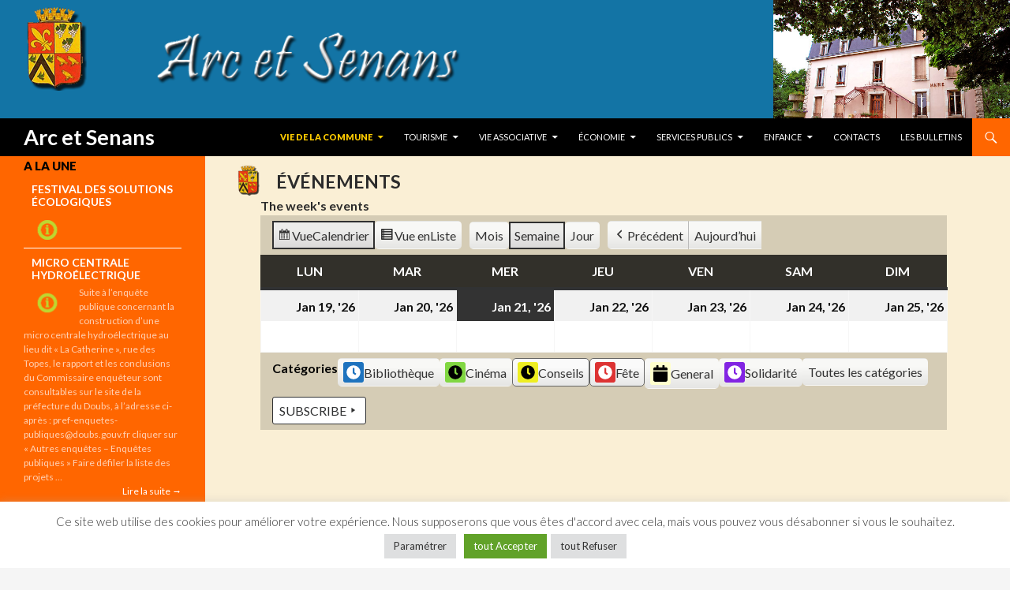

--- FILE ---
content_type: text/html; charset=UTF-8
request_url: https://www.arc-et-senans.com/?page_id=24&cid=mc-eebc9a21598585f5d8bea2ab08144d58&time=week&mcat=5,4&dy=17&month=6&yr=2024
body_size: 18956
content:
<!DOCTYPE html>
<!--[if IE 7]>
<html class="ie ie7" lang="fr-FR">
<![endif]-->
<!--[if IE 8]>
<html class="ie ie8" lang="fr-FR">
<![endif]-->
<!--[if !(IE 7) & !(IE 8)]><!-->
<html lang="fr-FR">
<!--<![endif]-->
<head>
	<meta charset="UTF-8">
	<meta name="viewport" content="width=device-width">
	<title>Événements | Arc et Senans</title>
	<link rel="shortcut icon" href="https://www.arc-et-senans.com/wp-content/themes/arc_et_senans/images/favicon.ico" />
	<link rel="profile" href="http://gmpg.org/xfn/11">
	<link rel="pingback" href="https://www.arc-et-senans.com/xmlrpc.php">
	<!--[if lt IE 9]>
	<script src="https://www.arc-et-senans.com/wp-content/themes/arc_et_senans/js/html5.js"></script>
	<![endif]-->
	<meta name='robots' content='max-image-preview:large' />
<link rel='dns-prefetch' href='//fonts.googleapis.com' />
<link rel="alternate" type="application/rss+xml" title="Arc et Senans &raquo; Flux" href="https://www.arc-et-senans.com/?feed=rss2" />
<link rel="alternate" type="application/rss+xml" title="Arc et Senans &raquo; Flux des commentaires" href="https://www.arc-et-senans.com/?feed=comments-rss2" />
<link rel="alternate" title="oEmbed (JSON)" type="application/json+oembed" href="https://www.arc-et-senans.com/index.php?rest_route=%2Foembed%2F1.0%2Fembed&#038;url=https%3A%2F%2Fwww.arc-et-senans.com%2F%3Fpage_id%3D24" />
<link rel="alternate" title="oEmbed (XML)" type="text/xml+oembed" href="https://www.arc-et-senans.com/index.php?rest_route=%2Foembed%2F1.0%2Fembed&#038;url=https%3A%2F%2Fwww.arc-et-senans.com%2F%3Fpage_id%3D24&#038;format=xml" />
<style id='wp-img-auto-sizes-contain-inline-css' type='text/css'>
img:is([sizes=auto i],[sizes^="auto," i]){contain-intrinsic-size:3000px 1500px}
/*# sourceURL=wp-img-auto-sizes-contain-inline-css */
</style>
<style id='wp-emoji-styles-inline-css' type='text/css'>

	img.wp-smiley, img.emoji {
		display: inline !important;
		border: none !important;
		box-shadow: none !important;
		height: 1em !important;
		width: 1em !important;
		margin: 0 0.07em !important;
		vertical-align: -0.1em !important;
		background: none !important;
		padding: 0 !important;
	}
/*# sourceURL=wp-emoji-styles-inline-css */
</style>
<style id='wp-block-library-inline-css' type='text/css'>
:root{--wp-block-synced-color:#7a00df;--wp-block-synced-color--rgb:122,0,223;--wp-bound-block-color:var(--wp-block-synced-color);--wp-editor-canvas-background:#ddd;--wp-admin-theme-color:#007cba;--wp-admin-theme-color--rgb:0,124,186;--wp-admin-theme-color-darker-10:#006ba1;--wp-admin-theme-color-darker-10--rgb:0,107,160.5;--wp-admin-theme-color-darker-20:#005a87;--wp-admin-theme-color-darker-20--rgb:0,90,135;--wp-admin-border-width-focus:2px}@media (min-resolution:192dpi){:root{--wp-admin-border-width-focus:1.5px}}.wp-element-button{cursor:pointer}:root .has-very-light-gray-background-color{background-color:#eee}:root .has-very-dark-gray-background-color{background-color:#313131}:root .has-very-light-gray-color{color:#eee}:root .has-very-dark-gray-color{color:#313131}:root .has-vivid-green-cyan-to-vivid-cyan-blue-gradient-background{background:linear-gradient(135deg,#00d084,#0693e3)}:root .has-purple-crush-gradient-background{background:linear-gradient(135deg,#34e2e4,#4721fb 50%,#ab1dfe)}:root .has-hazy-dawn-gradient-background{background:linear-gradient(135deg,#faaca8,#dad0ec)}:root .has-subdued-olive-gradient-background{background:linear-gradient(135deg,#fafae1,#67a671)}:root .has-atomic-cream-gradient-background{background:linear-gradient(135deg,#fdd79a,#004a59)}:root .has-nightshade-gradient-background{background:linear-gradient(135deg,#330968,#31cdcf)}:root .has-midnight-gradient-background{background:linear-gradient(135deg,#020381,#2874fc)}:root{--wp--preset--font-size--normal:16px;--wp--preset--font-size--huge:42px}.has-regular-font-size{font-size:1em}.has-larger-font-size{font-size:2.625em}.has-normal-font-size{font-size:var(--wp--preset--font-size--normal)}.has-huge-font-size{font-size:var(--wp--preset--font-size--huge)}.has-text-align-center{text-align:center}.has-text-align-left{text-align:left}.has-text-align-right{text-align:right}.has-fit-text{white-space:nowrap!important}#end-resizable-editor-section{display:none}.aligncenter{clear:both}.items-justified-left{justify-content:flex-start}.items-justified-center{justify-content:center}.items-justified-right{justify-content:flex-end}.items-justified-space-between{justify-content:space-between}.screen-reader-text{border:0;clip-path:inset(50%);height:1px;margin:-1px;overflow:hidden;padding:0;position:absolute;width:1px;word-wrap:normal!important}.screen-reader-text:focus{background-color:#ddd;clip-path:none;color:#444;display:block;font-size:1em;height:auto;left:5px;line-height:normal;padding:15px 23px 14px;text-decoration:none;top:5px;width:auto;z-index:100000}html :where(.has-border-color){border-style:solid}html :where([style*=border-top-color]){border-top-style:solid}html :where([style*=border-right-color]){border-right-style:solid}html :where([style*=border-bottom-color]){border-bottom-style:solid}html :where([style*=border-left-color]){border-left-style:solid}html :where([style*=border-width]){border-style:solid}html :where([style*=border-top-width]){border-top-style:solid}html :where([style*=border-right-width]){border-right-style:solid}html :where([style*=border-bottom-width]){border-bottom-style:solid}html :where([style*=border-left-width]){border-left-style:solid}html :where(img[class*=wp-image-]){height:auto;max-width:100%}:where(figure){margin:0 0 1em}html :where(.is-position-sticky){--wp-admin--admin-bar--position-offset:var(--wp-admin--admin-bar--height,0px)}@media screen and (max-width:600px){html :where(.is-position-sticky){--wp-admin--admin-bar--position-offset:0px}}

/*# sourceURL=wp-block-library-inline-css */
</style><style id='wp-block-paragraph-inline-css' type='text/css'>
.is-small-text{font-size:.875em}.is-regular-text{font-size:1em}.is-large-text{font-size:2.25em}.is-larger-text{font-size:3em}.has-drop-cap:not(:focus):first-letter{float:left;font-size:8.4em;font-style:normal;font-weight:100;line-height:.68;margin:.05em .1em 0 0;text-transform:uppercase}body.rtl .has-drop-cap:not(:focus):first-letter{float:none;margin-left:.1em}p.has-drop-cap.has-background{overflow:hidden}:root :where(p.has-background){padding:1.25em 2.375em}:where(p.has-text-color:not(.has-link-color)) a{color:inherit}p.has-text-align-left[style*="writing-mode:vertical-lr"],p.has-text-align-right[style*="writing-mode:vertical-rl"]{rotate:180deg}
/*# sourceURL=https://www.arc-et-senans.com/wp-includes/blocks/paragraph/style.min.css */
</style>
<style id='global-styles-inline-css' type='text/css'>
:root{--wp--preset--aspect-ratio--square: 1;--wp--preset--aspect-ratio--4-3: 4/3;--wp--preset--aspect-ratio--3-4: 3/4;--wp--preset--aspect-ratio--3-2: 3/2;--wp--preset--aspect-ratio--2-3: 2/3;--wp--preset--aspect-ratio--16-9: 16/9;--wp--preset--aspect-ratio--9-16: 9/16;--wp--preset--color--black: #000000;--wp--preset--color--cyan-bluish-gray: #abb8c3;--wp--preset--color--white: #ffffff;--wp--preset--color--pale-pink: #f78da7;--wp--preset--color--vivid-red: #cf2e2e;--wp--preset--color--luminous-vivid-orange: #ff6900;--wp--preset--color--luminous-vivid-amber: #fcb900;--wp--preset--color--light-green-cyan: #7bdcb5;--wp--preset--color--vivid-green-cyan: #00d084;--wp--preset--color--pale-cyan-blue: #8ed1fc;--wp--preset--color--vivid-cyan-blue: #0693e3;--wp--preset--color--vivid-purple: #9b51e0;--wp--preset--gradient--vivid-cyan-blue-to-vivid-purple: linear-gradient(135deg,rgb(6,147,227) 0%,rgb(155,81,224) 100%);--wp--preset--gradient--light-green-cyan-to-vivid-green-cyan: linear-gradient(135deg,rgb(122,220,180) 0%,rgb(0,208,130) 100%);--wp--preset--gradient--luminous-vivid-amber-to-luminous-vivid-orange: linear-gradient(135deg,rgb(252,185,0) 0%,rgb(255,105,0) 100%);--wp--preset--gradient--luminous-vivid-orange-to-vivid-red: linear-gradient(135deg,rgb(255,105,0) 0%,rgb(207,46,46) 100%);--wp--preset--gradient--very-light-gray-to-cyan-bluish-gray: linear-gradient(135deg,rgb(238,238,238) 0%,rgb(169,184,195) 100%);--wp--preset--gradient--cool-to-warm-spectrum: linear-gradient(135deg,rgb(74,234,220) 0%,rgb(151,120,209) 20%,rgb(207,42,186) 40%,rgb(238,44,130) 60%,rgb(251,105,98) 80%,rgb(254,248,76) 100%);--wp--preset--gradient--blush-light-purple: linear-gradient(135deg,rgb(255,206,236) 0%,rgb(152,150,240) 100%);--wp--preset--gradient--blush-bordeaux: linear-gradient(135deg,rgb(254,205,165) 0%,rgb(254,45,45) 50%,rgb(107,0,62) 100%);--wp--preset--gradient--luminous-dusk: linear-gradient(135deg,rgb(255,203,112) 0%,rgb(199,81,192) 50%,rgb(65,88,208) 100%);--wp--preset--gradient--pale-ocean: linear-gradient(135deg,rgb(255,245,203) 0%,rgb(182,227,212) 50%,rgb(51,167,181) 100%);--wp--preset--gradient--electric-grass: linear-gradient(135deg,rgb(202,248,128) 0%,rgb(113,206,126) 100%);--wp--preset--gradient--midnight: linear-gradient(135deg,rgb(2,3,129) 0%,rgb(40,116,252) 100%);--wp--preset--font-size--small: 13px;--wp--preset--font-size--medium: 20px;--wp--preset--font-size--large: 36px;--wp--preset--font-size--x-large: 42px;--wp--preset--spacing--20: 0.44rem;--wp--preset--spacing--30: 0.67rem;--wp--preset--spacing--40: 1rem;--wp--preset--spacing--50: 1.5rem;--wp--preset--spacing--60: 2.25rem;--wp--preset--spacing--70: 3.38rem;--wp--preset--spacing--80: 5.06rem;--wp--preset--shadow--natural: 6px 6px 9px rgba(0, 0, 0, 0.2);--wp--preset--shadow--deep: 12px 12px 50px rgba(0, 0, 0, 0.4);--wp--preset--shadow--sharp: 6px 6px 0px rgba(0, 0, 0, 0.2);--wp--preset--shadow--outlined: 6px 6px 0px -3px rgb(255, 255, 255), 6px 6px rgb(0, 0, 0);--wp--preset--shadow--crisp: 6px 6px 0px rgb(0, 0, 0);}:where(.is-layout-flex){gap: 0.5em;}:where(.is-layout-grid){gap: 0.5em;}body .is-layout-flex{display: flex;}.is-layout-flex{flex-wrap: wrap;align-items: center;}.is-layout-flex > :is(*, div){margin: 0;}body .is-layout-grid{display: grid;}.is-layout-grid > :is(*, div){margin: 0;}:where(.wp-block-columns.is-layout-flex){gap: 2em;}:where(.wp-block-columns.is-layout-grid){gap: 2em;}:where(.wp-block-post-template.is-layout-flex){gap: 1.25em;}:where(.wp-block-post-template.is-layout-grid){gap: 1.25em;}.has-black-color{color: var(--wp--preset--color--black) !important;}.has-cyan-bluish-gray-color{color: var(--wp--preset--color--cyan-bluish-gray) !important;}.has-white-color{color: var(--wp--preset--color--white) !important;}.has-pale-pink-color{color: var(--wp--preset--color--pale-pink) !important;}.has-vivid-red-color{color: var(--wp--preset--color--vivid-red) !important;}.has-luminous-vivid-orange-color{color: var(--wp--preset--color--luminous-vivid-orange) !important;}.has-luminous-vivid-amber-color{color: var(--wp--preset--color--luminous-vivid-amber) !important;}.has-light-green-cyan-color{color: var(--wp--preset--color--light-green-cyan) !important;}.has-vivid-green-cyan-color{color: var(--wp--preset--color--vivid-green-cyan) !important;}.has-pale-cyan-blue-color{color: var(--wp--preset--color--pale-cyan-blue) !important;}.has-vivid-cyan-blue-color{color: var(--wp--preset--color--vivid-cyan-blue) !important;}.has-vivid-purple-color{color: var(--wp--preset--color--vivid-purple) !important;}.has-black-background-color{background-color: var(--wp--preset--color--black) !important;}.has-cyan-bluish-gray-background-color{background-color: var(--wp--preset--color--cyan-bluish-gray) !important;}.has-white-background-color{background-color: var(--wp--preset--color--white) !important;}.has-pale-pink-background-color{background-color: var(--wp--preset--color--pale-pink) !important;}.has-vivid-red-background-color{background-color: var(--wp--preset--color--vivid-red) !important;}.has-luminous-vivid-orange-background-color{background-color: var(--wp--preset--color--luminous-vivid-orange) !important;}.has-luminous-vivid-amber-background-color{background-color: var(--wp--preset--color--luminous-vivid-amber) !important;}.has-light-green-cyan-background-color{background-color: var(--wp--preset--color--light-green-cyan) !important;}.has-vivid-green-cyan-background-color{background-color: var(--wp--preset--color--vivid-green-cyan) !important;}.has-pale-cyan-blue-background-color{background-color: var(--wp--preset--color--pale-cyan-blue) !important;}.has-vivid-cyan-blue-background-color{background-color: var(--wp--preset--color--vivid-cyan-blue) !important;}.has-vivid-purple-background-color{background-color: var(--wp--preset--color--vivid-purple) !important;}.has-black-border-color{border-color: var(--wp--preset--color--black) !important;}.has-cyan-bluish-gray-border-color{border-color: var(--wp--preset--color--cyan-bluish-gray) !important;}.has-white-border-color{border-color: var(--wp--preset--color--white) !important;}.has-pale-pink-border-color{border-color: var(--wp--preset--color--pale-pink) !important;}.has-vivid-red-border-color{border-color: var(--wp--preset--color--vivid-red) !important;}.has-luminous-vivid-orange-border-color{border-color: var(--wp--preset--color--luminous-vivid-orange) !important;}.has-luminous-vivid-amber-border-color{border-color: var(--wp--preset--color--luminous-vivid-amber) !important;}.has-light-green-cyan-border-color{border-color: var(--wp--preset--color--light-green-cyan) !important;}.has-vivid-green-cyan-border-color{border-color: var(--wp--preset--color--vivid-green-cyan) !important;}.has-pale-cyan-blue-border-color{border-color: var(--wp--preset--color--pale-cyan-blue) !important;}.has-vivid-cyan-blue-border-color{border-color: var(--wp--preset--color--vivid-cyan-blue) !important;}.has-vivid-purple-border-color{border-color: var(--wp--preset--color--vivid-purple) !important;}.has-vivid-cyan-blue-to-vivid-purple-gradient-background{background: var(--wp--preset--gradient--vivid-cyan-blue-to-vivid-purple) !important;}.has-light-green-cyan-to-vivid-green-cyan-gradient-background{background: var(--wp--preset--gradient--light-green-cyan-to-vivid-green-cyan) !important;}.has-luminous-vivid-amber-to-luminous-vivid-orange-gradient-background{background: var(--wp--preset--gradient--luminous-vivid-amber-to-luminous-vivid-orange) !important;}.has-luminous-vivid-orange-to-vivid-red-gradient-background{background: var(--wp--preset--gradient--luminous-vivid-orange-to-vivid-red) !important;}.has-very-light-gray-to-cyan-bluish-gray-gradient-background{background: var(--wp--preset--gradient--very-light-gray-to-cyan-bluish-gray) !important;}.has-cool-to-warm-spectrum-gradient-background{background: var(--wp--preset--gradient--cool-to-warm-spectrum) !important;}.has-blush-light-purple-gradient-background{background: var(--wp--preset--gradient--blush-light-purple) !important;}.has-blush-bordeaux-gradient-background{background: var(--wp--preset--gradient--blush-bordeaux) !important;}.has-luminous-dusk-gradient-background{background: var(--wp--preset--gradient--luminous-dusk) !important;}.has-pale-ocean-gradient-background{background: var(--wp--preset--gradient--pale-ocean) !important;}.has-electric-grass-gradient-background{background: var(--wp--preset--gradient--electric-grass) !important;}.has-midnight-gradient-background{background: var(--wp--preset--gradient--midnight) !important;}.has-small-font-size{font-size: var(--wp--preset--font-size--small) !important;}.has-medium-font-size{font-size: var(--wp--preset--font-size--medium) !important;}.has-large-font-size{font-size: var(--wp--preset--font-size--large) !important;}.has-x-large-font-size{font-size: var(--wp--preset--font-size--x-large) !important;}
/*# sourceURL=global-styles-inline-css */
</style>

<style id='classic-theme-styles-inline-css' type='text/css'>
/*! This file is auto-generated */
.wp-block-button__link{color:#fff;background-color:#32373c;border-radius:9999px;box-shadow:none;text-decoration:none;padding:calc(.667em + 2px) calc(1.333em + 2px);font-size:1.125em}.wp-block-file__button{background:#32373c;color:#fff;text-decoration:none}
/*# sourceURL=/wp-includes/css/classic-themes.min.css */
</style>
<link rel='stylesheet' id='catch-infinite-scroll-css' href='https://www.arc-et-senans.com/wp-content/plugins/catch-infinite-scroll/public/css/catch-infinite-scroll-public.css?ver=2.0.7' type='text/css' media='all' />
<link rel='stylesheet' id='cookie-law-info-css' href='https://www.arc-et-senans.com/wp-content/plugins/cookie-law-info/legacy/public/css/cookie-law-info-public.css?ver=3.3.8' type='text/css' media='all' />
<link rel='stylesheet' id='cookie-law-info-gdpr-css' href='https://www.arc-et-senans.com/wp-content/plugins/cookie-law-info/legacy/public/css/cookie-law-info-gdpr.css?ver=3.3.8' type='text/css' media='all' />
<link rel='stylesheet' id='sow-slider-slider-css' href='https://www.arc-et-senans.com/wp-content/plugins/so-widgets-bundle/css/slider/slider.css?ver=1.70.4' type='text/css' media='all' />
<link rel='stylesheet' id='sow-slider-default-6d39609536fd-css' href='https://www.arc-et-senans.com/wp-content/uploads/siteorigin-widgets/sow-slider-default-6d39609536fd.css?ver=235079d147024c9a4aecd0a8bc1d5a3d' type='text/css' media='all' />
<link rel='stylesheet' id='arcetsenans-lato-css' href='//fonts.googleapis.com/css?family=Lato%3A300%2C400%2C700%2C900%2C300italic%2C400italic%2C700italic&#038;subset=latin%2Clatin-ext' type='text/css' media='all' />
<link rel='stylesheet' id='genericons-css' href='https://www.arc-et-senans.com/wp-content/themes/arc_et_senans/genericons/genericons.css?ver=3.0.3' type='text/css' media='all' />
<link rel='stylesheet' id='arcetsenans-style-css' href='https://www.arc-et-senans.com/wp-content/themes/arc_et_senans/style.css?ver=235079d147024c9a4aecd0a8bc1d5a3d' type='text/css' media='all' />
<link rel='stylesheet' id='dashicons-css' href='https://www.arc-et-senans.com/wp-includes/css/dashicons.min.css?ver=235079d147024c9a4aecd0a8bc1d5a3d' type='text/css' media='all' />
<link rel='stylesheet' id='my-calendar-lists-css' href='https://www.arc-et-senans.com/wp-content/plugins/my-calendar/css/list-presets.css?ver=3.6.17' type='text/css' media='all' />
<link rel='stylesheet' id='my-calendar-reset-css' href='https://www.arc-et-senans.com/wp-content/plugins/my-calendar/css/reset.css?ver=3.6.17' type='text/css' media='all' />
<link rel='stylesheet' id='my-calendar-style-css' href='https://www.arc-et-senans.com/wp-content/plugins/my-calendar/styles/twentyfifteen.css?ver=3.6.17-twentyfifteen-css' type='text/css' media='all' />
<style id='my-calendar-style-inline-css' type='text/css'>

/* Styles by My Calendar - Joe Dolson https://www.joedolson.com/ */

.my-calendar-modal .event-title svg { background-color: #ffffcc; padding: 3px; }
.mc-main .mc_general .event-title, .mc-main .mc_general .event-title a { background: #ffffcc !important; color: #000000 !important; }
.mc-main .mc_general .event-title button { background: #ffffcc !important; color: #000000 !important; }
.mc-main .mc_general .event-title a:hover, .mc-main .mc_general .event-title a:focus { background: #ffffff !important;}
.mc-main .mc_general .event-title button:hover, .mc-main .mc_general .event-title button:focus { background: #ffffff !important;}
.my-calendar-modal .event-title svg { background-color: #81d742; padding: 3px; }
.mc-main .mc_cinma .event-title, .mc-main .mc_cinma .event-title a { background: #81d742 !important; color: #000000 !important; }
.mc-main .mc_cinma .event-title button { background: #81d742 !important; color: #000000 !important; }
.mc-main .mc_cinma .event-title a:hover, .mc-main .mc_cinma .event-title a:focus { background: #b4ff75 !important;}
.mc-main .mc_cinma .event-title button:hover, .mc-main .mc_cinma .event-title button:focus { background: #b4ff75 !important;}
.my-calendar-modal .event-title svg { background-color: #dd3333; padding: 3px; }
.mc-main .mc_fte .event-title, .mc-main .mc_fte .event-title a { background: #dd3333 !important; color: #ffffff !important; }
.mc-main .mc_fte .event-title button { background: #dd3333 !important; color: #ffffff !important; }
.mc-main .mc_fte .event-title a:hover, .mc-main .mc_fte .event-title a:focus { background: #aa0000 !important;}
.mc-main .mc_fte .event-title button:hover, .mc-main .mc_fte .event-title button:focus { background: #aa0000 !important;}
.my-calendar-modal .event-title svg { background-color: #eeee22; padding: 3px; }
.mc-main .mc_conseils .event-title, .mc-main .mc_conseils .event-title a { background: #eeee22 !important; color: #000000 !important; }
.mc-main .mc_conseils .event-title button { background: #eeee22 !important; color: #000000 !important; }
.mc-main .mc_conseils .event-title a:hover, .mc-main .mc_conseils .event-title a:focus { background: #ffff55 !important;}
.mc-main .mc_conseils .event-title button:hover, .mc-main .mc_conseils .event-title button:focus { background: #ffff55 !important;}
.my-calendar-modal .event-title svg { background-color: #8224e3; padding: 3px; }
.mc-main .mc_solidarit .event-title, .mc-main .mc_solidarit .event-title a { background: #8224e3 !important; color: #ffffff !important; }
.mc-main .mc_solidarit .event-title button { background: #8224e3 !important; color: #ffffff !important; }
.mc-main .mc_solidarit .event-title a:hover, .mc-main .mc_solidarit .event-title a:focus { background: #4f00b0 !important;}
.mc-main .mc_solidarit .event-title button:hover, .mc-main .mc_solidarit .event-title button:focus { background: #4f00b0 !important;}
.my-calendar-modal .event-title svg { background-color: #1e73be; padding: 3px; }
.mc-main .mc_bibliothque .event-title, .mc-main .mc_bibliothque .event-title a { background: #1e73be !important; color: #ffffff !important; }
.mc-main .mc_bibliothque .event-title button { background: #1e73be !important; color: #ffffff !important; }
.mc-main .mc_bibliothque .event-title a:hover, .mc-main .mc_bibliothque .event-title a:focus { background: #00408b !important;}
.mc-main .mc_bibliothque .event-title button:hover, .mc-main .mc_bibliothque .event-title button:focus { background: #00408b !important;}
.mc-main, .mc-event, .my-calendar-modal, .my-calendar-modal-overlay, .mc-event-list {--primary-dark: #313233; --primary-light: #fff; --secondary-light: #fff; --secondary-dark: #000; --highlight-dark: #666; --highlight-light: #efefef; --close-button: #b32d2e; --search-highlight-bg: #f5e6ab; --navbar-background: transparent; --nav-button-bg: #fff; --nav-button-color: #313233; --nav-button-border: #313233; --nav-input-border: #313233; --nav-input-background: #fff; --nav-input-color: #313233; --grid-cell-border: #0000001f; --grid-header-border: #313233; --grid-header-color: #313233; --grid-weekend-color: #313233; --grid-header-bg: transparent; --grid-weekend-bg: transparent; --grid-cell-background: transparent; --current-day-border: #313233; --current-day-color: #313233; --current-day-bg: transparent; --date-has-events-bg: #313233; --date-has-events-color: #f6f7f7; --calendar-heading: clamp( 1.125rem, 24px, 2.5rem ); --event-title: clamp( 1.25rem, 24px, 2.5rem ); --grid-date: 16px; --grid-date-heading: clamp( .75rem, 16px, 1.5rem ); --modal-title: 1.5rem; --navigation-controls: clamp( .75rem, 16px, 1.5rem ); --card-heading: 1.125rem; --list-date: 1.25rem; --author-card: clamp( .75rem, 14px, 1.5rem); --single-event-title: clamp( 1.25rem, 24px, 2.5rem ); --mini-time-text: clamp( .75rem, 14px 1.25rem ); --list-event-date: 1.25rem; --list-event-title: 1.2rem; --grid-max-width: 1260px; --list-preset-border-color: #000000; --list-preset-stripe-background: rgba( 0,0,0,.04 ); --list-preset-date-badge-background: #000; --list-preset-date-badge-color: #fff; --list-preset-background: transparent; --category-mc_general: #ffffcc; --category-mc_cinma: #81d742; --category-mc_fte: #dd3333; --category-mc_conseils: #eeee22; --category-mc_solidarit: #8224e3; --category-mc_bibliothque: #1e73be; }
/*# sourceURL=my-calendar-style-inline-css */
</style>
<!--n2css--><!--n2js--><script type="text/javascript" src="https://www.arc-et-senans.com/wp-includes/js/jquery/jquery.min.js?ver=3.7.1" id="jquery-core-js"></script>
<script type="text/javascript" src="https://www.arc-et-senans.com/wp-includes/js/jquery/jquery-migrate.min.js?ver=3.4.1" id="jquery-migrate-js"></script>
<script type="text/javascript" id="cookie-law-info-js-extra">
/* <![CDATA[ */
var Cli_Data = {"nn_cookie_ids":[],"cookielist":[],"non_necessary_cookies":[],"ccpaEnabled":"","ccpaRegionBased":"","ccpaBarEnabled":"","strictlyEnabled":["necessary","obligatoire"],"ccpaType":"gdpr","js_blocking":"1","custom_integration":"","triggerDomRefresh":"","secure_cookies":""};
var cli_cookiebar_settings = {"animate_speed_hide":"500","animate_speed_show":"500","background":"#FFF","border":"#b1a6a6c2","border_on":"","button_1_button_colour":"#61a229","button_1_button_hover":"#4e8221","button_1_link_colour":"#fff","button_1_as_button":"1","button_1_new_win":"","button_2_button_colour":"#333","button_2_button_hover":"#292929","button_2_link_colour":"#444","button_2_as_button":"","button_2_hidebar":"","button_3_button_colour":"#dedfe0","button_3_button_hover":"#b2b2b3","button_3_link_colour":"#333333","button_3_as_button":"1","button_3_new_win":"","button_4_button_colour":"#dedfe0","button_4_button_hover":"#b2b2b3","button_4_link_colour":"#333333","button_4_as_button":"1","button_7_button_colour":"#61a229","button_7_button_hover":"#4e8221","button_7_link_colour":"#fff","button_7_as_button":"1","button_7_new_win":"","font_family":"inherit","header_fix":"","notify_animate_hide":"1","notify_animate_show":"","notify_div_id":"#cookie-law-info-bar","notify_position_horizontal":"right","notify_position_vertical":"bottom","scroll_close":"1","scroll_close_reload":"","accept_close_reload":"1","reject_close_reload":"1","showagain_tab":"1","showagain_background":"#fff","showagain_border":"#000","showagain_div_id":"#cookie-law-info-again","showagain_x_position":"30px","text":"#333333","show_once_yn":"","show_once":"10000","logging_on":"","as_popup":"","popup_overlay":"1","bar_heading_text":"","cookie_bar_as":"banner","popup_showagain_position":"bottom-right","widget_position":"left"};
var log_object = {"ajax_url":"https://www.arc-et-senans.com/wp-admin/admin-ajax.php"};
//# sourceURL=cookie-law-info-js-extra
/* ]]> */
</script>
<script type="text/javascript" src="https://www.arc-et-senans.com/wp-content/plugins/cookie-law-info/legacy/public/js/cookie-law-info-public.js?ver=3.3.8" id="cookie-law-info-js"></script>
<script type="text/javascript" src="https://www.arc-et-senans.com/wp-content/plugins/so-widgets-bundle/js/jquery.cycle.min.js?ver=1.70.4" id="sow-slider-slider-cycle2-js"></script>
<script type="text/javascript" id="sow-slider-slider-js-extra">
/* <![CDATA[ */
var sowb_slider_allowed_protocols = ["http","https","ftp","ftps","mailto","news","irc","irc6","ircs","gopher","nntp","feed","telnet","mms","rtsp","sms","svn","tel","fax","xmpp","webcal","urn","skype","steam"];
//# sourceURL=sow-slider-slider-js-extra
/* ]]> */
</script>
<script type="text/javascript" src="https://www.arc-et-senans.com/wp-content/plugins/so-widgets-bundle/js/slider/jquery.slider.min.js?ver=1.70.4" id="sow-slider-slider-js"></script>
<link rel="https://api.w.org/" href="https://www.arc-et-senans.com/index.php?rest_route=/" /><link rel="alternate" title="JSON" type="application/json" href="https://www.arc-et-senans.com/index.php?rest_route=/wp/v2/pages/24" /><link rel="EditURI" type="application/rsd+xml" title="RSD" href="https://www.arc-et-senans.com/xmlrpc.php?rsd" />

<link rel="canonical" href="https://www.arc-et-senans.com/?page_id=24" />
<link rel='shortlink' href='https://www.arc-et-senans.com/?p=24' />

<meta name="robots" content="noindex,follow" />
		<style type="text/css" id="wp-custom-css">
			.top3 .so-widget-sow-slider.so-widget-sow-slider-default-53fd0f98de19{
	height:150px;
	overflow:hidden;
}
#site-header .top3{
	max-width:300px;}
/*******************\
 *  menu *
\*******************/
@media screen and (min-width: 783px){
.primary-navigation ul ul a {
    padding: 10px 12px;
    white-space: normal;
    width: 250px;
}
}

/*******************\
 *  sidebar *
\*******************/
@media screen and (min-width: 1008px){
	#secondary {width: 240px;}
}

@media screen and (max-width: 1007px){
#primary-sidebar .widget:first-child {
    margin-right: 10%;
}
}

#secondary .widget-title{
	font-size:15px;
	margin-bottom:0px;
}
#secondary article{border-bottom:1px solid #FFF;}
#secondary .entry-meta {display:none;}

#secondary .entry-title {background:none;
padding:10px 0px 5px 10px;
font-size:14px;}

#secondary .entry-content .imgPost{width:30%; margin-right:10px}

#secondary .entry-content a{text-decoration:none;}

#secondary .entry-content p img{max-height:50px; max-width:30%; width:auto;
}

/*******************\
 *  footer *
\*******************/
#footer-sidebar .widget_siteorigin-panels-postloop article{border-bottom:1px solid;margin-bottom:5px;}

#footer-sidebar .widget_siteorigin-panels-postloop .entry-meta {display:none;}

#footer-sidebar .widget_siteorigin-panels-postloop .entry-title{
	background:none;
padding:10px 0px 5px 10px;
font-size:14px;
}


#footer-sidebar .widget_siteorigin-panels-postloop .entry-content .imgPost{width:30%; margin-right:10px}

#footer-sidebar .widget_siteorigin-panels-postloop .entry-content a{text-decoration:none;}

#footer-sidebar .widget_siteorigin-panels-postloop .entry-content p img{max-height:50px; max-width:30%; width:auto;
}

/*******************\
 *  accueil *
\*******************/
#panel-28-1-1-0 article{
	border-bottom:1px solid #CCC;
}
#panel-28-1-1-0 h1.entry-title {
    background:none;
    padding: 10px 0px 5px 10px;
    margin: 0px;
    font-size: 15px;
    line-height: 20px;
    font-weight: bold;
	text-decoration:none;
}

/*******************\
 * cookie
\*******************/
.wt-cli-ckyes-footer-section{display:none;}		</style>
			<link rel='stylesheet' href='wp-content/themes/arc_et_senans/css/custom.css' type='text/css' media='all' />
	<link rel='stylesheet' href='wp-content/themes/arc_et_senans/css/responsive.css' type='text/css' media='all' />
	
	<script type='text/javascript' src='wp-content/themes/arc_et_senans/js/custom.js'></script>
	
</head>

<body class="wp-singular page-template-default page page-id-24 wp-theme-arc_et_senans my-calendar group-blog header-image full-width footer-widgets singular">
<div id="page" class="hfeed site">
		<div id="site-header">
		<div class="top top1">
			<a href="https://www.arc-et-senans.com/" rel="home">
				<img src="https://www.arc-et-senans.com/wp-content/uploads/2015/04/blason.png" width="80" height="110" alt="Arc et Senans">
			</a>
		</div>
		<div class="top top2"><img src="wp-content/themes/arc_et_senans/css/images/head_title.png" /></div>
		<div class="top top3"><div
			
			class="so-widget-sow-slider so-widget-sow-slider-default-6d39609536fd"
			
		>				<div class="sow-slider-base" style="display: none" tabindex="0">
					<ul
					class="sow-slider-images"
					data-settings="{&quot;pagination&quot;:true,&quot;speed&quot;:800,&quot;timeout&quot;:8000,&quot;paused&quot;:false,&quot;pause_on_hover&quot;:false,&quot;swipe&quot;:true,&quot;nav_always_show_desktop&quot;:&quot;&quot;,&quot;nav_always_show_mobile&quot;:&quot;&quot;,&quot;breakpoint&quot;:&quot;780px&quot;,&quot;unmute&quot;:false,&quot;anchor&quot;:null}"
										data-anchor-id=""
				>		<li class="sow-slider-image" style="visibility: visible;" >
						<img width="591" height="395" src="https://www.arc-et-senans.com/wp-content/uploads/2015/07/photo_mairie.jpg" class="sow-slider-background-image" alt="" style="" decoding="async" fetchpriority="high" srcset="https://www.arc-et-senans.com/wp-content/uploads/2015/07/photo_mairie.jpg 591w, https://www.arc-et-senans.com/wp-content/uploads/2015/07/photo_mairie-300x201.jpg 300w, https://www.arc-et-senans.com/wp-content/uploads/2015/07/photo_mairie-272x182.jpg 272w" sizes="(max-width: 591px) 100vw, 591px" />		</li>
				<li class="sow-slider-image" style="visibility: hidden;" >
						<img width="500" height="375" src="https://www.arc-et-senans.com/wp-content/uploads/2015/07/ombre_01.jpg" class="sow-slider-background-image" alt="" style="" decoding="async" srcset="https://www.arc-et-senans.com/wp-content/uploads/2015/07/ombre_01.jpg 500w, https://www.arc-et-senans.com/wp-content/uploads/2015/07/ombre_01-300x225.jpg 300w" sizes="(max-width: 500px) 100vw, 500px" />		</li>
				<li class="sow-slider-image" style="visibility: hidden;" >
						<img width="800" height="531" src="https://www.arc-et-senans.com/wp-content/uploads/2015/07/saline-royale-d-arc-et-senans-a-proximite-du-pays-horloger-4-170693.jpg" class="sow-slider-background-image" alt="" style="" decoding="async" srcset="https://www.arc-et-senans.com/wp-content/uploads/2015/07/saline-royale-d-arc-et-senans-a-proximite-du-pays-horloger-4-170693.jpg 800w, https://www.arc-et-senans.com/wp-content/uploads/2015/07/saline-royale-d-arc-et-senans-a-proximite-du-pays-horloger-4-170693-300x199.jpg 300w, https://www.arc-et-senans.com/wp-content/uploads/2015/07/saline-royale-d-arc-et-senans-a-proximite-du-pays-horloger-4-170693-272x182.jpg 272w" sizes="(max-width: 800px) 100vw, 800px" />		</li>
				<li class="sow-slider-image" style="visibility: hidden;" >
						<img width="215" height="195" src="https://www.arc-et-senans.com/wp-content/uploads/2016/07/envol-de-montgolfieres-a-la-saline.jpg" class="sow-slider-background-image" alt="" style="" decoding="async" />		</li>
		</ul>				<ol class="sow-slider-pagination">
											<li><a href="#" data-goto="0" aria-label="Display slide 1"></a></li>
											<li><a href="#" data-goto="1" aria-label="Display slide 2"></a></li>
											<li><a href="#" data-goto="2" aria-label="Display slide 3"></a></li>
											<li><a href="#" data-goto="3" aria-label="Display slide 4"></a></li>
									</ol>

				<div class="sow-slide-nav sow-slide-nav-next">
					<a href="#" data-goto="next" aria-label="Next slide" data-action="next">
						<em class="sow-sld-icon-thin-right"></em>
					</a>
				</div>

				<div class="sow-slide-nav sow-slide-nav-prev">
					<a href="#" data-goto="previous" aria-label="Previous slide" data-action="prev">
						<em class="sow-sld-icon-thin-left"></em>
					</a>
				</div>
				</div></div></div>
	</div>
	
	<header id="masthead" class="site-header" role="banner">
		<div class="header-main">
			<h1 class="site-title"><a href="https://www.arc-et-senans.com/" rel="home">Arc et Senans</a></h1>

			<div class="search-toggle">
				<a href="#search-container" class="screen-reader-text">Search</a>
			</div>

			<nav id="primary-navigation" class="site-navigation primary-navigation" role="navigation">
				<button class="menu-toggle">Primary Menu</button>
				<a class="screen-reader-text skip-link" href="#content">Skip to content</a>
				<div class="menu-economie-container"><ul id="menu-economie" class="nav-menu"><li id="menu-item-205" class="menu-item menu-item-type-post_type menu-item-object-page menu-item-home current-menu-ancestor current-menu-parent current_page_parent current_page_ancestor menu-item-has-children menu-item-205"><a href="https://www.arc-et-senans.com/">Vie de la commune</a>
<ul class="sub-menu">
	<li id="menu-item-4794" class="menu-item menu-item-type-post_type menu-item-object-post menu-item-4794"><a href="https://www.arc-et-senans.com/?p=4634">INFOS PRATIQUES &#8211; Mairie</a></li>
	<li id="menu-item-404" class="menu-item menu-item-type-post_type menu-item-object-post menu-item-404"><a href="https://www.arc-et-senans.com/?p=266">Conseil municipal</a></li>
	<li id="menu-item-291" class="menu-item menu-item-type-taxonomy menu-item-object-category menu-item-291"><a href="https://www.arc-et-senans.com/?cat=22">commissions</a></li>
	<li id="menu-item-270" class="menu-item menu-item-type-taxonomy menu-item-object-category menu-item-270"><a href="https://www.arc-et-senans.com/?cat=23">les bulletins</a></li>
	<li id="menu-item-272" class="menu-item menu-item-type-post_type menu-item-object-page current-menu-item page_item page-item-24 current_page_item menu-item-272"><a href="https://www.arc-et-senans.com/?page_id=24" aria-current="page">Événements</a></li>
	<li id="menu-item-908" class="menu-item menu-item-type-taxonomy menu-item-object-category menu-item-has-children menu-item-908"><a href="https://www.arc-et-senans.com/?cat=57">ARCHIVES</a>
	<ul class="sub-menu">
		<li id="menu-item-909" class="menu-item menu-item-type-taxonomy menu-item-object-category menu-item-909"><a href="https://www.arc-et-senans.com/?cat=58">Archives bulletins</a></li>
		<li id="menu-item-910" class="menu-item menu-item-type-taxonomy menu-item-object-category menu-item-910"><a href="https://www.arc-et-senans.com/?cat=59">Archives compte-rendus conseil</a></li>
	</ul>
</li>
</ul>
</li>
<li id="menu-item-97" class="menu-item menu-item-type-taxonomy menu-item-object-category menu-item-has-children menu-item-97"><a href="https://www.arc-et-senans.com/?cat=2">tourisme</a>
<ul class="sub-menu">
	<li id="menu-item-98" class="menu-item menu-item-type-taxonomy menu-item-object-category menu-item-98"><a href="https://www.arc-et-senans.com/?cat=3">hébergement</a></li>
	<li id="menu-item-99" class="menu-item menu-item-type-taxonomy menu-item-object-category menu-item-99"><a href="https://www.arc-et-senans.com/?cat=5">histoire</a></li>
	<li id="menu-item-100" class="menu-item menu-item-type-taxonomy menu-item-object-category menu-item-100"><a href="https://www.arc-et-senans.com/?cat=4">restauration</a></li>
	<li id="menu-item-101" class="menu-item menu-item-type-custom menu-item-object-custom menu-item-101"><a target="_blank" href="http://www.salineroyale.com/">La Saline royale</a></li>
	<li id="menu-item-102" class="menu-item menu-item-type-custom menu-item-object-custom menu-item-102"><a target="_blank" href="https://www.france-voyage.com/villes-villages/arc-et-senans-6538/office-tourisme-arc-senans-7254.htm">office du tourisme d&rsquo;Arc et Senans</a></li>
	<li id="menu-item-103" class="menu-item menu-item-type-custom menu-item-object-custom menu-item-103"><a target="_blank" href="http://www.franche-comte.org/">office du tourisme de Franche Comté</a></li>
</ul>
</li>
<li id="menu-item-119" class="menu-item menu-item-type-taxonomy menu-item-object-category menu-item-has-children menu-item-119"><a href="https://www.arc-et-senans.com/?cat=7">vie associative</a>
<ul class="sub-menu">
	<li id="menu-item-120" class="menu-item menu-item-type-taxonomy menu-item-object-category menu-item-120"><a href="https://www.arc-et-senans.com/?cat=8">sport</a></li>
	<li id="menu-item-126" class="menu-item menu-item-type-taxonomy menu-item-object-category menu-item-126"><a href="https://www.arc-et-senans.com/?cat=9">loisirs</a></li>
	<li id="menu-item-123" class="menu-item menu-item-type-taxonomy menu-item-object-category menu-item-123"><a href="https://www.arc-et-senans.com/?cat=10">culture</a></li>
	<li id="menu-item-128" class="menu-item menu-item-type-taxonomy menu-item-object-category menu-item-128"><a href="https://www.arc-et-senans.com/?cat=11">solidarité</a></li>
	<li id="menu-item-127" class="menu-item menu-item-type-taxonomy menu-item-object-category menu-item-127"><a href="https://www.arc-et-senans.com/?cat=12">parents d&rsquo;élèves</a></li>
	<li id="menu-item-125" class="menu-item menu-item-type-taxonomy menu-item-object-category menu-item-125"><a href="https://www.arc-et-senans.com/?cat=13">francas</a></li>
	<li id="menu-item-124" class="menu-item menu-item-type-taxonomy menu-item-object-category menu-item-124"><a href="https://www.arc-et-senans.com/?cat=14">environnement</a></li>
	<li id="menu-item-122" class="menu-item menu-item-type-taxonomy menu-item-object-category menu-item-122"><a href="https://www.arc-et-senans.com/?cat=15">comité des fêtes</a></li>
	<li id="menu-item-121" class="menu-item menu-item-type-taxonomy menu-item-object-category menu-item-121"><a href="https://www.arc-et-senans.com/?cat=16">anciens combattants</a></li>
</ul>
</li>
<li id="menu-item-474" class="menu-item menu-item-type-taxonomy menu-item-object-category menu-item-has-children menu-item-474"><a href="https://www.arc-et-senans.com/?cat=25">économie</a>
<ul class="sub-menu">
	<li id="menu-item-475" class="menu-item menu-item-type-taxonomy menu-item-object-category menu-item-475"><a href="https://www.arc-et-senans.com/?cat=26">alimentation</a></li>
	<li id="menu-item-4388" class="menu-item menu-item-type-taxonomy menu-item-object-category menu-item-4388"><a href="https://www.arc-et-senans.com/?cat=75">animaux</a></li>
	<li id="menu-item-5195" class="menu-item menu-item-type-taxonomy menu-item-object-category menu-item-5195"><a href="https://www.arc-et-senans.com/?cat=87">art</a></li>
	<li id="menu-item-4389" class="menu-item menu-item-type-taxonomy menu-item-object-category menu-item-has-children menu-item-4389"><a href="https://www.arc-et-senans.com/?cat=76">assistance</a>
	<ul class="sub-menu">
		<li id="menu-item-4586" class="menu-item menu-item-type-taxonomy menu-item-object-category menu-item-4586"><a href="https://www.arc-et-senans.com/?cat=77">maintenance</a></li>
	</ul>
</li>
	<li id="menu-item-485" class="menu-item menu-item-type-taxonomy menu-item-object-category menu-item-has-children menu-item-485"><a href="https://www.arc-et-senans.com/?cat=27">Automobiles, véhicules</a>
	<ul class="sub-menu">
		<li id="menu-item-4592" class="menu-item menu-item-type-taxonomy menu-item-object-category menu-item-4592"><a href="https://www.arc-et-senans.com/?cat=85">transports</a></li>
	</ul>
</li>
	<li id="menu-item-486" class="menu-item menu-item-type-taxonomy menu-item-object-category menu-item-486"><a href="https://www.arc-et-senans.com/?cat=28">Bars, restaurants, salons de thé</a></li>
	<li id="menu-item-515" class="menu-item menu-item-type-taxonomy menu-item-object-category menu-item-515"><a href="https://www.arc-et-senans.com/?cat=29">Bâtiments</a></li>
	<li id="menu-item-527" class="menu-item menu-item-type-taxonomy menu-item-object-category menu-item-527"><a href="https://www.arc-et-senans.com/?cat=30">Bien être, soins, esthétique</a></li>
	<li id="menu-item-563" class="menu-item menu-item-type-taxonomy menu-item-object-category menu-item-has-children menu-item-563"><a href="https://www.arc-et-senans.com/?cat=31">Bijoux, minéraux</a>
	<ul class="sub-menu">
		<li id="menu-item-4587" class="menu-item menu-item-type-taxonomy menu-item-object-category menu-item-4587"><a href="https://www.arc-et-senans.com/?cat=79">cadeaux</a></li>
		<li id="menu-item-4588" class="menu-item menu-item-type-taxonomy menu-item-object-category menu-item-4588"><a href="https://www.arc-et-senans.com/?cat=80">maroquinerie</a></li>
	</ul>
</li>
	<li id="menu-item-4593" class="menu-item menu-item-type-taxonomy menu-item-object-category menu-item-4593"><a href="https://www.arc-et-senans.com/?cat=84">couture</a></li>
	<li id="menu-item-565" class="menu-item menu-item-type-taxonomy menu-item-object-category menu-item-has-children menu-item-565"><a href="https://www.arc-et-senans.com/?cat=33">Electro-ménager</a>
	<ul class="sub-menu">
		<li id="menu-item-4589" class="menu-item menu-item-type-taxonomy menu-item-object-category menu-item-4589"><a href="https://www.arc-et-senans.com/?cat=81">multimédia</a></li>
		<li id="menu-item-4590" class="menu-item menu-item-type-taxonomy menu-item-object-category menu-item-4590"><a href="https://www.arc-et-senans.com/?cat=82">photographie</a></li>
	</ul>
</li>
	<li id="menu-item-5329" class="menu-item menu-item-type-taxonomy menu-item-object-category menu-item-5329"><a href="https://www.arc-et-senans.com/?cat=88">Finances et Patrimoine</a></li>
	<li id="menu-item-567" class="menu-item menu-item-type-taxonomy menu-item-object-category menu-item-has-children menu-item-567"><a href="https://www.arc-et-senans.com/?cat=35">Fleurs</a>
	<ul class="sub-menu">
		<li id="menu-item-4591" class="menu-item menu-item-type-taxonomy menu-item-object-category menu-item-4591"><a href="https://www.arc-et-senans.com/?cat=83">poterie</a></li>
	</ul>
</li>
	<li id="menu-item-8353" class="menu-item menu-item-type-taxonomy menu-item-object-category menu-item-8353"><a href="https://www.arc-et-senans.com/?cat=99">Graphisme &#8211; Publicité</a></li>
	<li id="menu-item-568" class="menu-item menu-item-type-taxonomy menu-item-object-category menu-item-568"><a href="https://www.arc-et-senans.com/?cat=36">Industrie du bois</a></li>
	<li id="menu-item-569" class="menu-item menu-item-type-taxonomy menu-item-object-category menu-item-569"><a href="https://www.arc-et-senans.com/?cat=37">Injection plastique</a></li>
	<li id="menu-item-3989" class="menu-item menu-item-type-taxonomy menu-item-object-category menu-item-3989"><a href="https://www.arc-et-senans.com/?cat=74">musique</a></li>
	<li id="menu-item-571" class="menu-item menu-item-type-taxonomy menu-item-object-category menu-item-571"><a href="https://www.arc-et-senans.com/?cat=39">Tabac, journaux, loto</a></li>
</ul>
</li>
<li id="menu-item-601" class="menu-item menu-item-type-post_type menu-item-object-post menu-item-has-children menu-item-601"><a href="https://www.arc-et-senans.com/?p=576">Services Publics</a>
<ul class="sub-menu">
	<li id="menu-item-1017" class="menu-item menu-item-type-taxonomy menu-item-object-category menu-item-1017"><a href="https://www.arc-et-senans.com/?cat=44">Services administratifs courants</a></li>
	<li id="menu-item-602" class="menu-item menu-item-type-taxonomy menu-item-object-category menu-item-602"><a href="https://www.arc-et-senans.com/?cat=42">Santé</a></li>
	<li id="menu-item-997" class="menu-item menu-item-type-taxonomy menu-item-object-category menu-item-997"><a href="https://www.arc-et-senans.com/?cat=43">Sécurité</a></li>
	<li id="menu-item-614" class="menu-item menu-item-type-taxonomy menu-item-object-category menu-item-614"><a href="https://www.arc-et-senans.com/?cat=45">Transports collectifs</a></li>
	<li id="menu-item-615" class="menu-item menu-item-type-taxonomy menu-item-object-category menu-item-615"><a href="https://www.arc-et-senans.com/?cat=46">Co-voiturage</a></li>
</ul>
</li>
<li id="menu-item-620" class="menu-item menu-item-type-taxonomy menu-item-object-category menu-item-has-children menu-item-620"><a href="https://www.arc-et-senans.com/?cat=49">Enfance</a>
<ul class="sub-menu">
	<li id="menu-item-1372" class="menu-item menu-item-type-post_type menu-item-object-post menu-item-1372"><a href="https://www.arc-et-senans.com/?p=1366">MULTI-ACCUEIL – CRECHE</a></li>
	<li id="menu-item-1374" class="menu-item menu-item-type-post_type menu-item-object-post menu-item-1374"><a href="https://www.arc-et-senans.com/?p=1364">PERISCOLAIRE – FRANCAS</a></li>
	<li id="menu-item-635" class="menu-item menu-item-type-taxonomy menu-item-object-category menu-item-635"><a href="https://www.arc-et-senans.com/?cat=50">Assistantes Maternelles</a></li>
	<li id="menu-item-636" class="menu-item menu-item-type-taxonomy menu-item-object-category menu-item-636"><a href="https://www.arc-et-senans.com/?cat=51">Ecoles Primaires</a></li>
</ul>
</li>
<li id="menu-item-652" class="menu-item menu-item-type-taxonomy menu-item-object-category menu-item-652"><a href="https://www.arc-et-senans.com/?cat=53">contacts</a></li>
<li id="menu-item-3988" class="menu-item menu-item-type-taxonomy menu-item-object-category menu-item-3988"><a href="https://www.arc-et-senans.com/?cat=23">les bulletins</a></li>
</ul></div>			</nav>
		</div>

		<div id="search-container" class="search-box-wrapper hide">
			<div class="search-box">
				<form role="search" method="get" class="search-form" action="https://www.arc-et-senans.com/">
				<label>
					<span class="screen-reader-text">Rechercher :</span>
					<input type="search" class="search-field" placeholder="Rechercher…" value="" name="s" />
				</label>
				<input type="submit" class="search-submit" value="Rechercher" />
			</form>			</div>
		</div>
	</header><!-- #masthead -->

	<div id="main" class="site-main">

<div id="main-content" class="main-content">

	<div id="primary" class="content-area">
		<div id="content" class="site-content" role="main">

			
<article id="post-24" class="post-24 page type-page status-publish hentry">
	<header class="entry-header"><h1 class="entry-title">Événements</h1></header><!-- .entry-header -->
	<div class="entry-content">
		
<div id='mc-948a6a8e8cd15db324902317a630b853' class='mc-main mcjs listjs gridjs minijs ajaxjs twentyfifteen calendar week mc-948a6a8e8cd15db324902317a630b853 has-modal' ><h2 id="mc_head_mc-948a6a8e8cd15db324902317a630b853" class="heading my-calendar-week"><span>The week's events</span></h2>

<nav class="my-calendar-navigation" aria-label="Calendrier (Haut)">
<div class="my-calendar-header"><div class='mc-format'>
		<ul><li><a id='mc_grid-mc-948a6a8e8cd15db324902317a630b853' href='https://www.arc-et-senans.com/?page_id=24&#038;cid=mc-eebc9a21598585f5d8bea2ab08144d58&#038;time=week&#038;mcat=5,4&#038;dy=17&#038;month=6&#038;yr=2024&#038;format=calendar' aria-pressed="true" class='mc-grid-option mc-active' rel='nofollow'><span class='mc-icon' aria-hidden='true'></span><span class="maybe-hide">Vue </span>Calendrier</a></li><li><a id='mc_list-mc-948a6a8e8cd15db324902317a630b853' href='https://www.arc-et-senans.com/?page_id=24&#038;cid=mc-eebc9a21598585f5d8bea2ab08144d58&#038;time=week&#038;mcat=5,4&#038;dy=17&#038;month=6&#038;yr=2024&#038;format=list'  class='mc-list-option' rel='nofollow'><span class='mc-icon' aria-hidden='true'></span><span class="maybe-hide">Vue en </span>Liste</a></li></ul>
		</div><div class='mc-time'><ul><li><a rel='nofollow' id='mc_month-mc-948a6a8e8cd15db324902317a630b853'  href='https://www.arc-et-senans.com/?page_id=24&#038;cid=mc-948a6a8e8cd15db324902317a630b853&#038;time=month&#038;mcat=5,4&#038;dy=17&#038;month=6&#038;yr=2024' class='month'>Mois</a></li><li><a rel='nofollow' id='mc_week-mc-948a6a8e8cd15db324902317a630b853'  href='https://www.arc-et-senans.com/?page_id=24&#038;cid=mc-948a6a8e8cd15db324902317a630b853&#038;time=week&#038;mcat=5,4&#038;yr=2026&#038;dy=19&#038;month=1' class='week mc-active' aria-pressed='true'>Semaine</a></li><li><a rel='nofollow' id='mc_day-mc-948a6a8e8cd15db324902317a630b853'  href='https://www.arc-et-senans.com/?page_id=24&#038;cid=mc-948a6a8e8cd15db324902317a630b853&#038;time=day&#038;mcat=5,4&#038;month=6&#038;yr=2024&#038;dy=19' class='day'>Jour</a><li></ul></div>
		<div class="my-calendar-nav">
			<ul>
				<li class="my-calendar-prev"><a id="mc_previous_mc-948a6a8e8cd15db324902317a630b853" href="https://www.arc-et-senans.com/?page_id=24&#038;cid=mc-948a6a8e8cd15db324902317a630b853&#038;time=week&#038;mcat=5,4&#038;dy=12&#038;month=01&#038;yr=2026" rel="nofollow"><span class="mc-icon" aria-hidden="true"></span><span class="maybe-hide">Précédent </span></a></li><li class="my-calendar-today"><a id="mc_today_mc-948a6a8e8cd15db324902317a630b853" href="https://www.arc-et-senans.com/?page_id=24&#038;cid=mc-948a6a8e8cd15db324902317a630b853&#038;time=week&#038;mcat=5,4" rel="nofollow" class="today"><span class="mc-icon" aria-hidden="true"></span>Aujourd’hui</a></li>
			</ul>
		</div></div>
</nav>
<div class="mc-content">
<table class='my-calendar-table' aria-labelledby='mc_head_mc-948a6a8e8cd15db324902317a630b853'>
<thead>
	<tr class='mc-row'>
		<th scope="col" class='day-heading mon'><abbr title="lundi" aria-hidden="true">lun</abbr><span class="screen-reader-text">lundi</span></th>

		<th scope="col" class='day-heading tues'><abbr title="mardi" aria-hidden="true">mar</abbr><span class="screen-reader-text">mardi</span></th>

		<th scope="col" class='day-heading wed'><abbr title="mercredi" aria-hidden="true">mer</abbr><span class="screen-reader-text">mercredi</span></th>

		<th scope="col" class='day-heading thur'><abbr title="jeudi" aria-hidden="true">jeu</abbr><span class="screen-reader-text">jeudi</span></th>

		<th scope="col" class='day-heading fri'><abbr title="vendredi" aria-hidden="true">ven</abbr><span class="screen-reader-text">vendredi</span></th>

		<th scope="col" class='weekend-heading sat'><abbr title="samedi" aria-hidden="true">sam</abbr><span class="screen-reader-text">samedi</span></th>

		<th scope="col" class='weekend-heading sun'><abbr title="dimanche" aria-hidden="true">dim</abbr><span class="screen-reader-text">dimanche</span></th>
	</tr>
</thead>
<tbody>
<tr class='mc-row'><td class='no-events lundi lun past-day past-date   no-events day-with-date'><div class='mc-date-container'><span class='mc-date no-events'><span aria-hidden='true'><small>Jan 19, '26</small></span><span class='screen-reader-text'>19 janvier 2026</span></span></div>
</td>
<td class='no-events mardi mar past-day past-date   no-events day-with-date'><div class='mc-date-container'><span class='mc-date no-events'><span aria-hidden='true'><small>Jan 20, '26</small></span><span class='screen-reader-text'>20 janvier 2026</span></span></div>
</td>
<td aria-current="date" class='no-events mercredi mer current-day   no-events day-with-date'><div class='mc-date-container'><span class='mc-date no-events'><span aria-hidden='true'><small>Jan 21, '26</small></span><span class='screen-reader-text'>21 janvier 2026</span></span></div>
</td>
<td class='no-events jeudi jeu future-day   no-events day-with-date'><div class='mc-date-container'><span class='mc-date no-events'><span aria-hidden='true'><small>Jan 22, '26</small></span><span class='screen-reader-text'>22 janvier 2026</span></span></div>
</td>
<td class='no-events vendredi ven future-day   no-events day-with-date'><div class='mc-date-container'><span class='mc-date no-events'><span aria-hidden='true'><small>Jan 23, '26</small></span><span class='screen-reader-text'>23 janvier 2026</span></span></div>
</td>
<td class='no-events samedi sam future-day weekend  no-events day-with-date'><div class='mc-date-container'><span class='mc-date no-events'><span aria-hidden='true'><small>Jan 24, '26</small></span><span class='screen-reader-text'>24 janvier 2026</span></span></div>
</td>
<td class='no-events dimanche dim future-day weekend  no-events day-with-date'><div class='mc-date-container'><span class='mc-date no-events'><span aria-hidden='true'><small>Jan 25, '26</small></span><span class='screen-reader-text'>25 janvier 2026</span></span></div>
</td>
</tr>
<!-- End Event Row -->

</tbody>
</table></div><!-- .mc-content -->
<nav class="my-calendar-navigation" aria-label="Calendrier (Bas)">
<div class="mc_bottomnav my-calendar-footer"><div class="category-key has-icons"><h3 class="maybe-hide">Catégories</h3>
<ul>
<li class="cat_bibliothque"><a id="mc_cat_8-mc-948a6a8e8cd15db324902317a630b853" href="https://www.arc-et-senans.com/?page_id=24&#038;cid=mc-eebc9a21598585f5d8bea2ab08144d58&#038;time=week&#038;dy=17&#038;month=6&#038;yr=2024&#038;mcat=5,4,8"  rel="nofollow"><span class="category-color-sample svg" style="background:#1e73be;"><svg style="fill:#ffffff" focusable="false" role="img" aria-labelledby="cat_8" class="category-icon" xmlns="http://www.w3.org/2000/svg" viewBox="0 0 512 512"><!-- Font Awesome Free 5.15.3 by @fontawesome - https://fontawesome.com License - https://fontawesome.com/license/free (Icons: CC BY 4.0, Fonts: SIL OFL 1.1, Code: MIT License) --><title id='cat_8'>Bibliothèque</title><path d="M256,8C119,8,8,119,8,256S119,504,256,504,504,393,504,256,393,8,256,8Zm92.49,313h0l-20,25a16,16,0,0,1-22.49,2.5h0l-67-49.72a40,40,0,0,1-15-31.23V112a16,16,0,0,1,16-16h32a16,16,0,0,1,16,16V256l58,42.5A16,16,0,0,1,348.49,321Z"/></svg></span>Bibliothèque</a></li><li class="cat_cinma"><a id="mc_cat_3-mc-948a6a8e8cd15db324902317a630b853" href="https://www.arc-et-senans.com/?page_id=24&#038;cid=mc-eebc9a21598585f5d8bea2ab08144d58&#038;time=week&#038;dy=17&#038;month=6&#038;yr=2024&#038;mcat=5,4,3"  rel="nofollow"><span class="category-color-sample svg" style="background:#81d742;"><svg style="fill:#000000" focusable="false" role="img" aria-labelledby="cat_3" class="category-icon" xmlns="http://www.w3.org/2000/svg" viewBox="0 0 512 512"><!-- Font Awesome Free 5.15.3 by @fontawesome - https://fontawesome.com License - https://fontawesome.com/license/free (Icons: CC BY 4.0, Fonts: SIL OFL 1.1, Code: MIT License) --><title id='cat_3'>Cinéma</title><path d="M256,8C119,8,8,119,8,256S119,504,256,504,504,393,504,256,393,8,256,8Zm92.49,313h0l-20,25a16,16,0,0,1-22.49,2.5h0l-67-49.72a40,40,0,0,1-15-31.23V112a16,16,0,0,1,16-16h32a16,16,0,0,1,16,16V256l58,42.5A16,16,0,0,1,348.49,321Z"/></svg></span>Cinéma</a></li><li class="cat_conseils current"><a id="mc_cat_5-mc-948a6a8e8cd15db324902317a630b853" href="https://www.arc-et-senans.com/?page_id=24&#038;cid=mc-eebc9a21598585f5d8bea2ab08144d58&#038;time=week&#038;dy=17&#038;month=6&#038;yr=2024&#038;mcat=4" aria-current="true" rel="nofollow"><span class="category-color-sample svg" style="background:#eeee22;"><svg style="fill:#000000" focusable="false" role="img" aria-labelledby="cat_5" class="category-icon" xmlns="http://www.w3.org/2000/svg" viewBox="0 0 512 512"><!-- Font Awesome Free 5.15.3 by @fontawesome - https://fontawesome.com License - https://fontawesome.com/license/free (Icons: CC BY 4.0, Fonts: SIL OFL 1.1, Code: MIT License) --><title id='cat_5'>Conseils</title><path d="M256,8C119,8,8,119,8,256S119,504,256,504,504,393,504,256,393,8,256,8Zm92.49,313h0l-20,25a16,16,0,0,1-22.49,2.5h0l-67-49.72a40,40,0,0,1-15-31.23V112a16,16,0,0,1,16-16h32a16,16,0,0,1,16,16V256l58,42.5A16,16,0,0,1,348.49,321Z"/></svg></span>Conseils</a></li><li class="cat_fte current"><a id="mc_cat_4-mc-948a6a8e8cd15db324902317a630b853" href="https://www.arc-et-senans.com/?page_id=24&#038;cid=mc-eebc9a21598585f5d8bea2ab08144d58&#038;time=week&#038;dy=17&#038;month=6&#038;yr=2024&#038;mcat=5" aria-current="true" rel="nofollow"><span class="category-color-sample svg" style="background:#dd3333;"><svg style="fill:#ffffff" focusable="false" role="img" aria-labelledby="cat_4" class="category-icon" xmlns="http://www.w3.org/2000/svg" viewBox="0 0 512 512"><!-- Font Awesome Free 5.15.3 by @fontawesome - https://fontawesome.com License - https://fontawesome.com/license/free (Icons: CC BY 4.0, Fonts: SIL OFL 1.1, Code: MIT License) --><title id='cat_4'>Fête</title><path d="M256,8C119,8,8,119,8,256S119,504,256,504,504,393,504,256,393,8,256,8Zm92.49,313h0l-20,25a16,16,0,0,1-22.49,2.5h0l-67-49.72a40,40,0,0,1-15-31.23V112a16,16,0,0,1,16-16h32a16,16,0,0,1,16,16V256l58,42.5A16,16,0,0,1,348.49,321Z"/></svg></span>Fête</a></li><li class="cat_general"><a id="mc_cat_1-mc-948a6a8e8cd15db324902317a630b853" href="https://www.arc-et-senans.com/?page_id=24&#038;cid=mc-eebc9a21598585f5d8bea2ab08144d58&#038;time=week&#038;dy=17&#038;month=6&#038;yr=2024&#038;mcat=5,4,1"  rel="nofollow"><span class="category-color-sample svg" style="background:#ffffcc;"><svg style="fill:#000000" focusable="false" role="img" aria-labelledby="cat_1" class="category-icon" xmlns="http://www.w3.org/2000/svg" viewBox="0 0 448 512"><!-- Font Awesome Free 5.15.3 by @fontawesome - https://fontawesome.com License - https://fontawesome.com/license/free (Icons: CC BY 4.0, Fonts: SIL OFL 1.1, Code: MIT License) --><title id='cat_1'>General</title><path d="M12 192h424c6.6 0 12 5.4 12 12v260c0 26.5-21.5 48-48 48H48c-26.5 0-48-21.5-48-48V204c0-6.6 5.4-12 12-12zm436-44v-36c0-26.5-21.5-48-48-48h-48V12c0-6.6-5.4-12-12-12h-40c-6.6 0-12 5.4-12 12v52H160V12c0-6.6-5.4-12-12-12h-40c-6.6 0-12 5.4-12 12v52H48C21.5 64 0 85.5 0 112v36c0 6.6 5.4 12 12 12h424c6.6 0 12-5.4 12-12z"/></svg></span>General</a></li><li class="cat_solidarit"><a id="mc_cat_6-mc-948a6a8e8cd15db324902317a630b853" href="https://www.arc-et-senans.com/?page_id=24&#038;cid=mc-eebc9a21598585f5d8bea2ab08144d58&#038;time=week&#038;dy=17&#038;month=6&#038;yr=2024&#038;mcat=5,4,6"  rel="nofollow"><span class="category-color-sample svg" style="background:#8224e3;"><svg style="fill:#ffffff" focusable="false" role="img" aria-labelledby="cat_6" class="category-icon" xmlns="http://www.w3.org/2000/svg" viewBox="0 0 512 512"><!-- Font Awesome Free 5.15.3 by @fontawesome - https://fontawesome.com License - https://fontawesome.com/license/free (Icons: CC BY 4.0, Fonts: SIL OFL 1.1, Code: MIT License) --><title id='cat_6'>Solidarité</title><path d="M256,8C119,8,8,119,8,256S119,504,256,504,504,393,504,256,393,8,256,8Zm92.49,313h0l-20,25a16,16,0,0,1-22.49,2.5h0l-67-49.72a40,40,0,0,1-15-31.23V112a16,16,0,0,1,16-16h32a16,16,0,0,1,16,16V256l58,42.5A16,16,0,0,1,348.49,321Z"/></svg></span>Solidarité</a></li><li class='all-categories'><a id='mc_cat_all-mc-948a6a8e8cd15db324902317a630b853' href='https://www.arc-et-senans.com/?page_id=24&#038;cid=mc-eebc9a21598585f5d8bea2ab08144d58&#038;time=week&#038;dy=17&#038;month=6&#038;yr=2024' rel='nofollow'><span>Toutes les catégories</span></a></li></ul></div><div class='mc-export mc-subscribe'>
	<ul><li class='ics google'><a href='https://www.google.com/calendar/render?cid=webcal://www.arc-et-senans.com/?feed=my-calendar-google' rel='nofollow'><span class='mc-icon' aria-hidden='true'></span><span class="maybe-hide">Créer un compte </span>Google</a></li><li class='ics ical'><a href='webcal://www.arc-et-senans.com/?feed=my-calendar-ics' rel='nofollow'><span class='mc-icon' aria-hidden='true'></span><span class="maybe-hide">Créer un compte </span>iCal</a></li></ul>
</div></div>
</nav>

</div><!-- Close Main My Calendar Wrapper -->
	</div><!-- .entry-content -->
</article><!-- #post-## -->

		</div><!-- #content -->
	</div><!-- #primary -->
	</div><!-- #main-content -->

<div id="secondary">
	
	
		<div id="primary-sidebar" class="primary-sidebar widget-area" role="complementary">
		<aside id="siteorigin-panels-postloop-2" class="widget widget_siteorigin-panels-postloop"><h1 class="widget-title">A la Une</h1>
<article id="post-10086" class="post-10086 post type-post status-publish format-standard has-post-thumbnail hentry category-a-la-une">
	
	<a class="post-thumbnail" href="https://www.arc-et-senans.com/?p=10086" aria-hidden="true">
	<img width="242" height="180" src="https://www.arc-et-senans.com/wp-content/uploads/2015/07/picto_infos.png" class="attachment-arcetsenans-full-width size-arcetsenans-full-width wp-post-image" alt="" decoding="async" loading="lazy" />	</a>

	
	<header class="entry-header">
				<div class="entry-meta">
			<span class="cat-links"><a href="https://www.arc-et-senans.com/?cat=18" rel="category">à la une</a></span>
		</div><!-- .entry-meta -->
		<h1 class="entry-title"><a href="https://www.arc-et-senans.com/?p=10086" rel="bookmark">Festival des solutions écologiques</a></h1>
		<div class="entry-meta">
			<span class="post-format">
				<a class="entry-format" href="">En passant</a>
			</span>

			<span class="entry-date"><a href="https://www.arc-et-senans.com/?p=10086" rel="bookmark"><time class="entry-date" datetime="2026-01-19T09:52:30+01:00">19 janvier 2026</time></a></span> <span class="byline"><span class="author vcard"><a class="url fn n" href="https://www.arc-et-senans.com/?author=2" rel="author">christine Breuillot</a></span></span>
			
					</div><!-- .entry-meta -->
	</header><!-- .entry-header -->

	<div class="entry-content">
		<div class="col-1-3 imgPost"><img width="242" height="180" src="https://www.arc-et-senans.com/wp-content/uploads/2015/07/picto_infos.png" class="attachment-post-thumbnail size-post-thumbnail wp-post-image" alt="" decoding="async" loading="lazy" /></div>	</div><!-- .entry-content -->

	</article><!-- #post-## -->

<article id="post-10056" class="post-10056 post type-post status-publish format-standard has-post-thumbnail hentry category-a-la-une">
	
	<a class="post-thumbnail" href="https://www.arc-et-senans.com/?p=10056" aria-hidden="true">
	<img width="242" height="180" src="https://www.arc-et-senans.com/wp-content/uploads/2015/07/picto_infos.png" class="attachment-arcetsenans-full-width size-arcetsenans-full-width wp-post-image" alt="" decoding="async" loading="lazy" />	</a>

	
	<header class="entry-header">
				<div class="entry-meta">
			<span class="cat-links"><a href="https://www.arc-et-senans.com/?cat=18" rel="category">à la une</a></span>
		</div><!-- .entry-meta -->
		<h1 class="entry-title"><a href="https://www.arc-et-senans.com/?p=10056" rel="bookmark">micro centrale hydroélectrique</a></h1>
		<div class="entry-meta">
			<span class="post-format">
				<a class="entry-format" href="">En passant</a>
			</span>

			<span class="entry-date"><a href="https://www.arc-et-senans.com/?p=10056" rel="bookmark"><time class="entry-date" datetime="2026-01-05T11:31:39+01:00">5 janvier 2026</time></a></span> <span class="byline"><span class="author vcard"><a class="url fn n" href="https://www.arc-et-senans.com/?author=2" rel="author">christine Breuillot</a></span></span>
			
					</div><!-- .entry-meta -->
	</header><!-- .entry-header -->

	<div class="entry-content">
		<div class="col-1-3 imgPost"><img width="242" height="180" src="https://www.arc-et-senans.com/wp-content/uploads/2015/07/picto_infos.png" class="attachment-post-thumbnail size-post-thumbnail wp-post-image" alt="" decoding="async" loading="lazy" /></div><p>Suite à l&rsquo;enquête publique concernant la construction d&rsquo;une micro centrale hydroélectrique au lieu dit « La Catherine », rue des Topes, le rapport et les conclusions du Commissaire enquêteur sont consultables sur le site de la préfecture du Doubs, à l&rsquo;adresse ci-après : pref-enquetes-publiques@doubs.gouv.fr cliquer sur « Autres enquêtes &#8211; Enquêtes publiques » Faire défiler la liste des projets &hellip; <a href="https://www.arc-et-senans.com/?p=10056" class="more-link">Lire la suite <span class="screen-reader-text">micro centrale hydroélectrique</span> <span class="meta-nav">&rarr;</span></a></p>
	</div><!-- .entry-content -->

	</article><!-- #post-## -->

<article id="post-10047" class="post-10047 post type-post status-publish format-standard has-post-thumbnail hentry category-a-la-une category-loisirs">
	
	<a class="post-thumbnail" href="https://www.arc-et-senans.com/?p=10047" aria-hidden="true">
	<img width="242" height="180" src="https://www.arc-et-senans.com/wp-content/uploads/2015/07/picto_infos.png" class="attachment-arcetsenans-full-width size-arcetsenans-full-width wp-post-image" alt="" decoding="async" loading="lazy" />	</a>

	
	<header class="entry-header">
				<div class="entry-meta">
			<span class="cat-links"><a href="https://www.arc-et-senans.com/?cat=18" rel="category">à la une</a>, <a href="https://www.arc-et-senans.com/?cat=9" rel="category">loisirs</a></span>
		</div><!-- .entry-meta -->
		<h1 class="entry-title"><a href="https://www.arc-et-senans.com/?p=10047" rel="bookmark">Loto des enfants</a></h1>
		<div class="entry-meta">
			<span class="post-format">
				<a class="entry-format" href="">En passant</a>
			</span>

			<span class="entry-date"><a href="https://www.arc-et-senans.com/?p=10047" rel="bookmark"><time class="entry-date" datetime="2026-01-05T10:38:15+01:00">5 janvier 2026</time></a></span> <span class="byline"><span class="author vcard"><a class="url fn n" href="https://www.arc-et-senans.com/?author=2" rel="author">christine Breuillot</a></span></span>
			
					</div><!-- .entry-meta -->
	</header><!-- .entry-header -->

	<div class="entry-content">
		<div class="col-1-3 imgPost"><img width="242" height="180" src="https://www.arc-et-senans.com/wp-content/uploads/2015/07/picto_infos.png" class="attachment-post-thumbnail size-post-thumbnail wp-post-image" alt="" decoding="async" loading="lazy" /></div>	</div><!-- .entry-content -->

	</article><!-- #post-## -->

<article id="post-10032" class="post-10032 post type-post status-publish format-standard has-post-thumbnail hentry category-a-la-une category-loisirs category-vie-associative">
	
	<a class="post-thumbnail" href="https://www.arc-et-senans.com/?p=10032" aria-hidden="true">
	<img width="165" height="165" src="https://www.arc-et-senans.com/wp-content/uploads/2015/07/logo_foot.gif" class="attachment-arcetsenans-full-width size-arcetsenans-full-width wp-post-image" alt="" decoding="async" loading="lazy" />	</a>

	
	<header class="entry-header">
				<div class="entry-meta">
			<span class="cat-links"><a href="https://www.arc-et-senans.com/?cat=18" rel="category">à la une</a>, <a href="https://www.arc-et-senans.com/?cat=9" rel="category">loisirs</a>, <a href="https://www.arc-et-senans.com/?cat=7" rel="category">vie associative</a></span>
		</div><!-- .entry-meta -->
		<h1 class="entry-title"><a href="https://www.arc-et-senans.com/?p=10032" rel="bookmark">Soirée du FCMA</a></h1>
		<div class="entry-meta">
			<span class="post-format">
				<a class="entry-format" href="">En passant</a>
			</span>

			<span class="entry-date"><a href="https://www.arc-et-senans.com/?p=10032" rel="bookmark"><time class="entry-date" datetime="2025-12-29T11:43:41+01:00">29 décembre 2025</time></a></span> <span class="byline"><span class="author vcard"><a class="url fn n" href="https://www.arc-et-senans.com/?author=2" rel="author">christine Breuillot</a></span></span>
			
					</div><!-- .entry-meta -->
	</header><!-- .entry-header -->

	<div class="entry-content">
		<div class="col-1-3 imgPost"><img width="165" height="165" src="https://www.arc-et-senans.com/wp-content/uploads/2015/07/logo_foot.gif" class="attachment-post-thumbnail size-post-thumbnail wp-post-image" alt="" decoding="async" loading="lazy" /></div><p>Pour réserver votre place, vous avez deux options : Réservation et paiement en ligne  sur le site HelloAsso Paiement en espèces ou par chèque auprès des fleuristes du Val d&rsquo;Amour à Mouchard ou Arc et Senans (à compter du samedi 10 janvier). Important : votre inscription sera validée uniquement après réception du paiement, qui doit &hellip; <a href="https://www.arc-et-senans.com/?p=10032" class="more-link">Lire la suite <span class="screen-reader-text">Soirée du FCMA</span> <span class="meta-nav">&rarr;</span></a></p>
	</div><!-- .entry-content -->

	</article><!-- #post-## -->

<article id="post-10024" class="post-10024 post type-post status-publish format-standard has-post-thumbnail hentry category-a-la-une category-archives category-archives-bulletins category-les-bulletins category-vie-de-la-commune">
	
	<a class="post-thumbnail" href="https://www.arc-et-senans.com/?p=10024" aria-hidden="true">
	<img width="242" height="180" src="https://www.arc-et-senans.com/wp-content/uploads/2015/06/picto_bulletin.png" class="attachment-arcetsenans-full-width size-arcetsenans-full-width wp-post-image" alt="" decoding="async" loading="lazy" />	</a>

	
	<header class="entry-header">
				<div class="entry-meta">
			<span class="cat-links"><a href="https://www.arc-et-senans.com/?cat=18" rel="category">à la une</a>, <a href="https://www.arc-et-senans.com/?cat=57" rel="category">ARCHIVES</a>, <a href="https://www.arc-et-senans.com/?cat=58" rel="category">Archives bulletins</a>, <a href="https://www.arc-et-senans.com/?cat=23" rel="category">les bulletins</a>, <a href="https://www.arc-et-senans.com/?cat=21" rel="category">vie de la commune</a></span>
		</div><!-- .entry-meta -->
		<h1 class="entry-title"><a href="https://www.arc-et-senans.com/?p=10024" rel="bookmark">BULLETIN COMMUNAL N° 70 JANVIER 2026</a></h1>
		<div class="entry-meta">
			<span class="post-format">
				<a class="entry-format" href="">En passant</a>
			</span>

			<span class="entry-date"><a href="https://www.arc-et-senans.com/?p=10024" rel="bookmark"><time class="entry-date" datetime="2025-12-23T09:26:04+01:00">23 décembre 2025</time></a></span> <span class="byline"><span class="author vcard"><a class="url fn n" href="https://www.arc-et-senans.com/?author=2" rel="author">christine Breuillot</a></span></span>
			
					</div><!-- .entry-meta -->
	</header><!-- .entry-header -->

	<div class="entry-content">
		<div class="col-1-3 imgPost"><img width="242" height="180" src="https://www.arc-et-senans.com/wp-content/uploads/2015/06/picto_bulletin.png" class="attachment-post-thumbnail size-post-thumbnail wp-post-image" alt="" decoding="async" loading="lazy" /></div><p>ARC ET SENANS BULL JANVIER 2026</p>
	</div><!-- .entry-content -->

	</article><!-- #post-## -->
</aside><aside id="my_calendar_upcoming_widget-2" class="widget widget_my_calendar_upcoming_widget"><h2 class="widget-title">Événements à venir</h2><div class='mc-event-list-container'><ul id='upcoming-events-01fb206d9297085b0d40a31c40c9e8d9' class='mc-event-list no-events-fallback upcoming-events list-events'><li class=""></li></ul></div></aside><aside id="sow-slider-2" class="widget widget_sow-slider"><div
			
			class="so-widget-sow-slider so-widget-sow-slider-default-6d39609536fd"
			
		>				<div class="sow-slider-base" style="display: none" tabindex="0">
					<ul
					class="sow-slider-images"
					data-settings="{&quot;pagination&quot;:true,&quot;speed&quot;:800,&quot;timeout&quot;:8000,&quot;paused&quot;:false,&quot;pause_on_hover&quot;:false,&quot;swipe&quot;:true,&quot;nav_always_show_desktop&quot;:&quot;&quot;,&quot;nav_always_show_mobile&quot;:&quot;&quot;,&quot;breakpoint&quot;:&quot;780px&quot;,&quot;unmute&quot;:false,&quot;anchor&quot;:null}"
										data-anchor-id=""
				>		<li class="sow-slider-image" style="visibility: visible;" >
						<img width="591" height="395" src="https://www.arc-et-senans.com/wp-content/uploads/2015/07/photo_mairie.jpg" class="sow-slider-background-image" alt="" style="" decoding="async" loading="lazy" srcset="https://www.arc-et-senans.com/wp-content/uploads/2015/07/photo_mairie.jpg 591w, https://www.arc-et-senans.com/wp-content/uploads/2015/07/photo_mairie-300x201.jpg 300w, https://www.arc-et-senans.com/wp-content/uploads/2015/07/photo_mairie-272x182.jpg 272w" sizes="auto, (max-width: 591px) 100vw, 591px" />		</li>
				<li class="sow-slider-image" style="visibility: hidden;" >
						<img width="800" height="531" src="https://www.arc-et-senans.com/wp-content/uploads/2015/07/saline-royale-d-arc-et-senans-a-proximite-du-pays-horloger-4-170693.jpg" class="sow-slider-background-image" alt="" style="" decoding="async" loading="lazy" srcset="https://www.arc-et-senans.com/wp-content/uploads/2015/07/saline-royale-d-arc-et-senans-a-proximite-du-pays-horloger-4-170693.jpg 800w, https://www.arc-et-senans.com/wp-content/uploads/2015/07/saline-royale-d-arc-et-senans-a-proximite-du-pays-horloger-4-170693-300x199.jpg 300w, https://www.arc-et-senans.com/wp-content/uploads/2015/07/saline-royale-d-arc-et-senans-a-proximite-du-pays-horloger-4-170693-272x182.jpg 272w" sizes="auto, (max-width: 800px) 100vw, 800px" />		</li>
				<li class="sow-slider-image" style="visibility: hidden;" >
						<img width="496" height="267" src="https://www.arc-et-senans.com/wp-content/uploads/2015/06/photo5.jpg" class="sow-slider-background-image" alt="" style="" decoding="async" loading="lazy" srcset="https://www.arc-et-senans.com/wp-content/uploads/2015/06/photo5.jpg 496w, https://www.arc-et-senans.com/wp-content/uploads/2015/06/photo5-300x161.jpg 300w" sizes="auto, (max-width: 496px) 100vw, 496px" />		</li>
				<li class="sow-slider-image" style="visibility: hidden;" >
						<img width="1024" height="768" src="https://www.arc-et-senans.com/wp-content/uploads/2015/04/PICT0284.jpg" class="sow-slider-background-image" alt="" style="" decoding="async" loading="lazy" srcset="https://www.arc-et-senans.com/wp-content/uploads/2015/04/PICT0284.jpg 1024w, https://www.arc-et-senans.com/wp-content/uploads/2015/04/PICT0284-300x225.jpg 300w" sizes="auto, (max-width: 1024px) 100vw, 1024px" />		</li>
		</ul>				<ol class="sow-slider-pagination">
											<li><a href="#" data-goto="0" aria-label="Display slide 1"></a></li>
											<li><a href="#" data-goto="1" aria-label="Display slide 2"></a></li>
											<li><a href="#" data-goto="2" aria-label="Display slide 3"></a></li>
											<li><a href="#" data-goto="3" aria-label="Display slide 4"></a></li>
									</ol>

				<div class="sow-slide-nav sow-slide-nav-next">
					<a href="#" data-goto="next" aria-label="Next slide" data-action="next">
						<em class="sow-sld-icon-thin-right"></em>
					</a>
				</div>

				<div class="sow-slide-nav sow-slide-nav-prev">
					<a href="#" data-goto="previous" aria-label="Previous slide" data-action="prev">
						<em class="sow-sld-icon-thin-left"></em>
					</a>
				</div>
				</div></div></aside>	</div><!-- #primary-sidebar -->
	</div><!-- #secondary -->

		</div><!-- #main -->

		<footer id="colophon" class="site-footer" role="contentinfo">

			
<div id="supplementary">
	<div id="footer-sidebar" class="footer-sidebar widget-area" role="complementary">
		<aside id="nav_menu-2" class="widget widget_nav_menu"><div class="menu-footer-container"><ul id="menu-footer" class="menu"><li id="menu-item-6939" class="menu-item menu-item-type-post_type menu-item-object-page menu-item-6939"><a href="https://www.arc-et-senans.com/?page_id=6933">Mentions Légales</a></li>
<li id="menu-item-6944" class="menu-item menu-item-type-post_type menu-item-object-page menu-item-privacy-policy menu-item-6944"><a rel="privacy-policy" href="https://www.arc-et-senans.com/?page_id=6942">Politique de confidentialité</a></li>
</ul></div></aside><aside id="block-10" class="widget widget_block widget_text">
<p>Le secrétariat est ouvert :<br>– Du lundi au vendredi :<br>9 h – 12 h et 15 h – 17 h<br><strong>fermé le mercredi après midi</strong></p>
</aside><aside id="block-11" class="widget widget_block widget_text">
<p>Adresse:<br>28 Grande Rue<br>25610 ARC ET SENANS<br>Tel.&nbsp; : 03 81 57 42 20<br>Fax&nbsp; : 03 81 57 46 40<br>Adresse mail : mairie.arc-et-senans@wanadoo.fr</p>
</aside>	</div><!-- #footer-sidebar -->
</div><!-- #supplementary -->

			<div class="site-info">
								<a href="http://www.arc-et-senans.com/wp-login.php" target="BLANK">Administration</a>
			</div><!-- .site-info -->
		</footer><!-- #colophon -->
	</div><!-- #page -->

	<!--googleoff: all--><div id="cookie-law-info-bar" data-nosnippet="true"><span>Ce site web utilise des cookies pour améliorer votre expérience. Nous supposerons que vous êtes d'accord avec cela, mais vous pouvez vous désabonner si vous le souhaitez.<br /><a role='button' class="medium cli-plugin-button cli-plugin-main-button cli_settings_button" style="margin:0px 5px 0px 0px">Paramétrer</a><a id="wt-cli-accept-all-btn" role='button' data-cli_action="accept_all" class="wt-cli-element medium cli-plugin-button wt-cli-accept-all-btn cookie_action_close_header cli_action_button">tout Accepter</a><a role='button' id="cookie_action_close_header_reject" class="medium cli-plugin-button cli-plugin-main-button cookie_action_close_header_reject cli_action_button wt-cli-reject-btn" data-cli_action="reject">tout Refuser</a></span></div><div id="cookie-law-info-again" data-nosnippet="true"><span id="cookie_hdr_showagain">Cookies</span></div><div class="cli-modal" data-nosnippet="true" id="cliSettingsPopup" tabindex="-1" role="dialog" aria-labelledby="cliSettingsPopup" aria-hidden="true">
  <div class="cli-modal-dialog" role="document">
	<div class="cli-modal-content cli-bar-popup">
		  <button type="button" class="cli-modal-close" id="cliModalClose">
			<svg class="" viewBox="0 0 24 24"><path d="M19 6.41l-1.41-1.41-5.59 5.59-5.59-5.59-1.41 1.41 5.59 5.59-5.59 5.59 1.41 1.41 5.59-5.59 5.59 5.59 1.41-1.41-5.59-5.59z"></path><path d="M0 0h24v24h-24z" fill="none"></path></svg>
			<span class="wt-cli-sr-only">Fermer</span>
		  </button>
		  <div class="cli-modal-body">
			<div class="cli-container-fluid cli-tab-container">
	<div class="cli-row">
		<div class="cli-col-12 cli-align-items-stretch cli-px-0">
			<div class="cli-privacy-overview">
				<h4>Protection des données (RGPD)</h4>				<div class="cli-privacy-content">
					<div class="cli-privacy-content-text">Si vous déposez un commentaire sur notre site, il vous sera proposé d’enregistrer votre nom, adresse e-mail et site dans des cookies. C’est uniquement pour votre confort afin de ne pas avoir à saisir ces informations si vous déposez un autre commentaire plus tard. Ces cookies expirent au bout d’un an.<br />
<br />
Si vous vous rendez sur la page de connexion, un cookie temporaire sera créé afin de déterminer si votre navigateur accepte les cookies. Il ne contient pas de données personnelles et sera supprimé automatiquement à la fermeture de votre navigateur.<br />
<br />
Lorsque vous vous connecterez, nous mettrons en place un certain nombre de cookies pour enregistrer vos informations de connexion et vos préférences d’écran. La durée de vie d’un cookie de connexion est de deux jours, celle d’un cookie d’option d’écran est d’un an. Si vous cochez « Se souvenir de moi », votre cookie de connexion sera conservé pendant deux semaines. Si vous vous déconnectez de votre compte, le cookie de connexion sera effacé.<br />
<br />
En modifiant ou en publiant une publication, un cookie supplémentaire sera enregistré dans votre navigateur. Ce cookie ne comprend aucune donnée personnelle. Il indique simplement l’ID de la publication que vous venez de modifier. Il expire au bout d’un jour.<br />
<br />
<a href="https://www.arc-et-senans.com/?page_id=6933">Nos mentions légales</a> - <a href="https://www.arc-et-senans.com/?page_id=6942">Notre politique de confidentialité</a></div>
				</div>
				<a class="cli-privacy-readmore" aria-label="Voir plus" role="button" data-readmore-text="Voir plus" data-readless-text="Voir moins"></a>			</div>
		</div>
		<div class="cli-col-12 cli-align-items-stretch cli-px-0 cli-tab-section-container">
												<div class="cli-tab-section">
						<div class="cli-tab-header">
							<a role="button" tabindex="0" class="cli-nav-link cli-settings-mobile" data-target="necessaires" data-toggle="cli-toggle-tab">
								Nécessaires							</a>
															<div class="cli-switch">
									<input type="checkbox" id="wt-cli-checkbox-necessaires" class="cli-user-preference-checkbox"  data-id="checkbox-necessaires" />
									<label for="wt-cli-checkbox-necessaires" class="cli-slider" data-cli-enable="Activé" data-cli-disable="Désactivé"><span class="wt-cli-sr-only">Nécessaires</span></label>
								</div>
													</div>
						<div class="cli-tab-content">
							<div class="cli-tab-pane cli-fade" data-id="necessaires">
								<div class="wt-cli-cookie-description">
									Les cookies nécessaires sont indispensables au bon fonctionnement du site. Cette catégorie comprend uniquement les cookies qui assurent les fonctionnalités de base et les fonctionnalités de sécurité du site Web. Ces cookies ne stockent aucune information personnelle.									</div>
							</div>
						</div>
					</div>
																	<div class="cli-tab-section">
						<div class="cli-tab-header">
							<a role="button" tabindex="0" class="cli-nav-link cli-settings-mobile" data-target="facultatifs" data-toggle="cli-toggle-tab">
								Facultatifs							</a>
															<div class="cli-switch">
									<input type="checkbox" id="wt-cli-checkbox-facultatifs" class="cli-user-preference-checkbox"  data-id="checkbox-facultatifs" />
									<label for="wt-cli-checkbox-facultatifs" class="cli-slider" data-cli-enable="Activé" data-cli-disable="Désactivé"><span class="wt-cli-sr-only">Facultatifs</span></label>
								</div>
													</div>
						<div class="cli-tab-content">
							<div class="cli-tab-pane cli-fade" data-id="facultatifs">
								<div class="wt-cli-cookie-description">
									Ces cookies ne sont pas nécessaires mais nous permettent d'améliorer votre expérience. Ils collecteront uniquement les informations sur votre configuration matérielle et votre position géographique si vous êtes géolocalisés.								</div>
							</div>
						</div>
					</div>
										</div>
	</div>
</div>
		  </div>
		  <div class="cli-modal-footer">
			<div class="wt-cli-element cli-container-fluid cli-tab-container">
				<div class="cli-row">
					<div class="cli-col-12 cli-align-items-stretch cli-px-0">
						<div class="cli-tab-footer wt-cli-privacy-overview-actions">
						
															<a id="wt-cli-privacy-save-btn" role="button" tabindex="0" data-cli-action="accept" class="wt-cli-privacy-btn cli_setting_save_button wt-cli-privacy-accept-btn cli-btn">Enregistrer &amp; appliquer</a>
													</div>
												<div class="wt-cli-ckyes-footer-section">
							<div class="wt-cli-ckyes-brand-logo">Propulsé par <a href="https://www.cookieyes.com/"><img src="https://www.arc-et-senans.com/wp-content/plugins/cookie-law-info/legacy/public/images/logo-cookieyes.svg" alt="CookieYes Logo"></a></div>
						</div>
						
					</div>
				</div>
			</div>
		</div>
	</div>
  </div>
</div>
<div class="cli-modal-backdrop cli-fade cli-settings-overlay"></div>
<div class="cli-modal-backdrop cli-fade cli-popupbar-overlay"></div>
<!--googleon: all--><script type="text/javascript" src="https://www.arc-et-senans.com/wp-includes/js/imagesloaded.min.js?ver=5.0.0" id="imagesloaded-js"></script>
<script type="text/javascript" src="https://www.arc-et-senans.com/wp-includes/js/masonry.min.js?ver=4.2.2" id="masonry-js"></script>
<script type="text/javascript" src="https://www.arc-et-senans.com/wp-includes/js/jquery/jquery.masonry.min.js?ver=3.1.2b" id="jquery-masonry-js"></script>
<script type="text/javascript" src="https://www.arc-et-senans.com/wp-content/themes/arc_et_senans/js/functions.js?ver=20140616" id="arcetsenans-script-js"></script>
<script type="text/javascript" src="https://www.arc-et-senans.com/wp-content/plugins/so-widgets-bundle/js/jquery.cycle.swipe.min.js?ver=1.70.4" id="sow-slider-slider-cycle2-swipe-js"></script>
<script type="text/javascript" src="https://www.arc-et-senans.com/wp-includes/js/dist/dom-ready.min.js?ver=f77871ff7694fffea381" id="wp-dom-ready-js"></script>
<script type="text/javascript" src="https://www.arc-et-senans.com/wp-includes/js/dist/hooks.min.js?ver=dd5603f07f9220ed27f1" id="wp-hooks-js"></script>
<script type="text/javascript" src="https://www.arc-et-senans.com/wp-includes/js/dist/i18n.min.js?ver=c26c3dc7bed366793375" id="wp-i18n-js"></script>
<script type="text/javascript" id="wp-i18n-js-after">
/* <![CDATA[ */
wp.i18n.setLocaleData( { 'text direction\u0004ltr': [ 'ltr' ] } );
//# sourceURL=wp-i18n-js-after
/* ]]> */
</script>
<script type="text/javascript" id="wp-a11y-js-translations">
/* <![CDATA[ */
( function( domain, translations ) {
	var localeData = translations.locale_data[ domain ] || translations.locale_data.messages;
	localeData[""].domain = domain;
	wp.i18n.setLocaleData( localeData, domain );
} )( "default", {"translation-revision-date":"2025-12-10 11:15:06+0000","generator":"GlotPress\/4.0.3","domain":"messages","locale_data":{"messages":{"":{"domain":"messages","plural-forms":"nplurals=2; plural=n > 1;","lang":"fr"},"Notifications":["Notifications"]}},"comment":{"reference":"wp-includes\/js\/dist\/a11y.js"}} );
//# sourceURL=wp-a11y-js-translations
/* ]]> */
</script>
<script type="text/javascript" src="https://www.arc-et-senans.com/wp-includes/js/dist/a11y.min.js?ver=cb460b4676c94bd228ed" id="wp-a11y-js"></script>
<script type="text/javascript" id="mc.mcjs-js-extra">
/* <![CDATA[ */
var my_calendar = {"grid":"modal","list":"modal","mini":"modal","ajax":"true","links":"false","newWindow":"Nouvel onglet","subscribe":"Subscribe","export":"Exporter","action":"mcjs_action","security":"fb2f4973c3","ajaxurl":"https://www.arc-et-senans.com/wp-admin/admin-ajax.php"};
//# sourceURL=mc.mcjs-js-extra
/* ]]> */
</script>
<script type="text/javascript" src="https://www.arc-et-senans.com/wp-content/plugins/my-calendar/js/mcjs.min.js?ver=3.6.17" id="mc.mcjs-js"></script>
<script type="text/javascript" id="mc-modal-js-extra">
/* <![CDATA[ */
var mcm = {"context":""};
//# sourceURL=mc-modal-js-extra
/* ]]> */
</script>
<script type="text/javascript" src="https://www.arc-et-senans.com/wp-content/plugins/my-calendar/js/modal/accessible-modal-window-aria.min.js?ver=3.6.17" id="mc-modal-js"></script>
<script id="wp-emoji-settings" type="application/json">
{"baseUrl":"https://s.w.org/images/core/emoji/17.0.2/72x72/","ext":".png","svgUrl":"https://s.w.org/images/core/emoji/17.0.2/svg/","svgExt":".svg","source":{"concatemoji":"https://www.arc-et-senans.com/wp-includes/js/wp-emoji-release.min.js?ver=235079d147024c9a4aecd0a8bc1d5a3d"}}
</script>
<script type="module">
/* <![CDATA[ */
/*! This file is auto-generated */
const a=JSON.parse(document.getElementById("wp-emoji-settings").textContent),o=(window._wpemojiSettings=a,"wpEmojiSettingsSupports"),s=["flag","emoji"];function i(e){try{var t={supportTests:e,timestamp:(new Date).valueOf()};sessionStorage.setItem(o,JSON.stringify(t))}catch(e){}}function c(e,t,n){e.clearRect(0,0,e.canvas.width,e.canvas.height),e.fillText(t,0,0);t=new Uint32Array(e.getImageData(0,0,e.canvas.width,e.canvas.height).data);e.clearRect(0,0,e.canvas.width,e.canvas.height),e.fillText(n,0,0);const a=new Uint32Array(e.getImageData(0,0,e.canvas.width,e.canvas.height).data);return t.every((e,t)=>e===a[t])}function p(e,t){e.clearRect(0,0,e.canvas.width,e.canvas.height),e.fillText(t,0,0);var n=e.getImageData(16,16,1,1);for(let e=0;e<n.data.length;e++)if(0!==n.data[e])return!1;return!0}function u(e,t,n,a){switch(t){case"flag":return n(e,"\ud83c\udff3\ufe0f\u200d\u26a7\ufe0f","\ud83c\udff3\ufe0f\u200b\u26a7\ufe0f")?!1:!n(e,"\ud83c\udde8\ud83c\uddf6","\ud83c\udde8\u200b\ud83c\uddf6")&&!n(e,"\ud83c\udff4\udb40\udc67\udb40\udc62\udb40\udc65\udb40\udc6e\udb40\udc67\udb40\udc7f","\ud83c\udff4\u200b\udb40\udc67\u200b\udb40\udc62\u200b\udb40\udc65\u200b\udb40\udc6e\u200b\udb40\udc67\u200b\udb40\udc7f");case"emoji":return!a(e,"\ud83e\u1fac8")}return!1}function f(e,t,n,a){let r;const o=(r="undefined"!=typeof WorkerGlobalScope&&self instanceof WorkerGlobalScope?new OffscreenCanvas(300,150):document.createElement("canvas")).getContext("2d",{willReadFrequently:!0}),s=(o.textBaseline="top",o.font="600 32px Arial",{});return e.forEach(e=>{s[e]=t(o,e,n,a)}),s}function r(e){var t=document.createElement("script");t.src=e,t.defer=!0,document.head.appendChild(t)}a.supports={everything:!0,everythingExceptFlag:!0},new Promise(t=>{let n=function(){try{var e=JSON.parse(sessionStorage.getItem(o));if("object"==typeof e&&"number"==typeof e.timestamp&&(new Date).valueOf()<e.timestamp+604800&&"object"==typeof e.supportTests)return e.supportTests}catch(e){}return null}();if(!n){if("undefined"!=typeof Worker&&"undefined"!=typeof OffscreenCanvas&&"undefined"!=typeof URL&&URL.createObjectURL&&"undefined"!=typeof Blob)try{var e="postMessage("+f.toString()+"("+[JSON.stringify(s),u.toString(),c.toString(),p.toString()].join(",")+"));",a=new Blob([e],{type:"text/javascript"});const r=new Worker(URL.createObjectURL(a),{name:"wpTestEmojiSupports"});return void(r.onmessage=e=>{i(n=e.data),r.terminate(),t(n)})}catch(e){}i(n=f(s,u,c,p))}t(n)}).then(e=>{for(const n in e)a.supports[n]=e[n],a.supports.everything=a.supports.everything&&a.supports[n],"flag"!==n&&(a.supports.everythingExceptFlag=a.supports.everythingExceptFlag&&a.supports[n]);var t;a.supports.everythingExceptFlag=a.supports.everythingExceptFlag&&!a.supports.flag,a.supports.everything||((t=a.source||{}).concatemoji?r(t.concatemoji):t.wpemoji&&t.twemoji&&(r(t.twemoji),r(t.wpemoji)))});
//# sourceURL=https://www.arc-et-senans.com/wp-includes/js/wp-emoji-loader.min.js
/* ]]> */
</script>
</body>
</html>

--- FILE ---
content_type: text/css
request_url: https://www.arc-et-senans.com/wp-content/themes/arc_et_senans/css/custom.css
body_size: 2215
content:
.site, .site-header {max-width:2000px;}

.site-header {z-index:100;}


#site-header{background:#1374a5;height:150px;overflow: hidden;}
	#site-header .top{height:150px; float:left;}
	#site-header .top1{}
		#site-header .top1 img{position:relative;top:5px;left:30px;z-index:150;}	
	#site-header .top2{float:none; position:absolute;left:20%; top:15px; z-index:100;width:400px;}
		#site-header .top2 img{width:100%;height:auto;margin-top:20px;}	
	#site-header .top3{width:30%;float:right;}
		#site-header .top3 .textwidget{position:absolute;color:#fff;z-index:100; left:75%; top:25px;}
			#site-header .top3 .textwidget:first-child{width:300px; left:60%; margin-left:-150px;}
	#site-header .sizer{}

	.top-sidebar{
		height:150px;
		overflow:hidden;
		margin-left:100px;
		margin-top:-100px;
		background:url(images/top-sidebar-bg.png) no-repeat center;
		position:relative;
		z-index:100;
	}

.site:before{background-color:#f60;}
	
#content header.archive-header{visibility:hidden;margin:0px;padding:0px;}

.breadcrumbs{margin:0px 0px 20px 0px;}

.site-content .entry-content,
.site-content .entry-header,
.site-content .entry-summary,
.page-content {
	background-color: #faefd5;
	max-width:1200px;
}

.site-content .so-panel .entry-content,
.site-content .so-panel .entry-header,
.site-content .so-panel .entry-summary,
.page-content .so-panel {
	background-color: #faf6ea;
	max-width:1200px;
}


.site, #primary { background-color: #faefd5;}
.comments-area {display:none;}

.content-area {padding-top:10px;}

#secondary {background:#ff6600;}
#secondary:after{clear:both;}
#secondary .widget_sow-slider{clear:both;}

.widget_calendar #aec-header {display:none;}

	
h1.entry-title{background:url(images/blason_petit.png) no-repeat left center; padding:10px 0px 5px 50px; margin:0px; font-size:23px;line-height:25px;font-weight:bold;}
.hentry{margin:0px;}


/** liste category **/
/*.list-view .site-content .hentry.has-post-thumbnail {width:45%;float:right;max-height:200px;}
.list-view .site-content .hentry {width:45%;float:right;max-height:200px;}*/
.list-view .site-content .hentry.has-post-thumbnail, .list-view .site-content .hentry {margin:0px 0px 30px 0px;border:none;}


/***************
	footer
***************/
.footer-sidebar{padding:0px;}
#colophon{}
	#colophon .widget_dpe_fp_widget {background:none;margin:0px;padding:0px; font-size:1em;line-height:1.2em;border:none;margin:-7px 0px 0px 20%;width:75%;}
	#colophon .widget_dpe_fp_widget h2 {margin-bottom:0px; border-bottom:1px solid #ddd;}
	#colophon .widget_dpe_fp_widget ul{margin:auto;border-bottom:none;}
	#colophon .widget_dpe_fp_widget li {margin:0px 10px;border-bottom:none;float:left;}
	#colophon .widget_dpe_fp_widget .hentry{}

	#colophon .site-info{}
	#colophon .site-info .compteur{width:100px;float:left;margin-bottom:40px;}
	#colophon .site-info .copyright{width:300px;float:none;margin:auto;}
	#colophon .site-info .logo{float:right;width:100px;}
		#colophon .site-info .logo a{float:right;}
	

.site-title a{font-size:1.5em;color:#fff;}



/***************
	article
***************/
.single.single-post{}
	.single.single-post .entry-content .imgPost{width:45%; float:left;}
	.single.single-post .entry-content .textPost{width:50%; float:right;}





/*article{background:red;}
.categoryContent article{width:50%; float:left;}*/
.post-thumbnail{display:none; /*margin-top:130px;top:-50px;*/}
.full-width .site-content .has-post-thumbnail .entry-header, .full-width.singular .site-content .hentry.has-post-thumbnail, .full-width.home .site-content .hentry.has-post-thumbnail,.full-width .site-content .entry-header {margin-top:0px; padding:0px;}
.site-content .entry-meta {display:none;}

.jsn-bootstrap3 table {background:url(images/logo_alpha.png) no-repeat center #f0ede5;}

.tr0{}
.tr1{}
	.tr1 .entry-header,.tr1 .post,.tr1 div, .tr1 .entry-content{background:#f0ede5;}
	
.entry-content .imgPost{width:45%; float:left;}
.entry-content .textPost{width:50%; float:right;}
.entry-content .more-link{display:block; text-align:right;}

.navigation{}
	.navigation div{width:50%; float:left; margin:20px 0px 0px 0px;}
	.navigation .prev{}
	.navigation .next{text-align:right;}

.full-width .site-content{margin-left:300px;margin-right:50px;}

@media screen and (min-width: 1080px){
.site:before { width: 270px; }
#secondary {width: 250px;}
.search-box-wrapper, .featured-content{padding-left:250px;}
/*.top-sidebar{margin-left:270px;}*/
}

@media screen and (min-width: 1100px){
.entry-content .textPost{font-size:90%;}
}

@media screen and (min-width: 1008px){
.site:before { width: 260px; }
#secondary {width: 200px;}

}

@media screen and (max-width: 1470px){
	#site-header .top2{left:15%;}
		#site-header .top2 img{}	
	#site-header .top3 .textwidget{left:60%;}
		#site-header .top3 .textwidget:first-child{display:none;}
	
}

@media screen and (max-width: 1007px){
#primary-sidebar .widget{width:45%;float:left;}
#primary-sidebar .widget:first-child{/*margin-right:10%;*/}
#primary-sidebar .widget:last-child{clear:both;float:none;}
	#site-header .top2{left:50%; margin-left:-200px;}
		#site-header .top2 img{}	
	#site-header .top3 .textwidget{display:none;}
.full-width .site-content{margin-left:10px;margin-right:10px;}
}

@media screen and (max-width: 991px){
.jsn-bootstrap3 .col-sm-10 {width: 100%;}
.jsn-bootstrap3 .col-sm-9 {width: 100%;}
.jsn-bootstrap3 .col-sm-7 {width: 100%;}
.top-sidebar{height:155px;background:none;margin-left:0px;}
.site-title a{font-size:1.5em;color:#fff;}
}

@media screen and (max-width: 800px){
	#site-header .top2{left:45%;}
		#site-header .top2 img{}	
	/*	
	.list-view .site-content .hentry.has-post-thumbnail {width:100%;float:none;max-height:auto;}
	.list-view .site-content .hentry {width:100%;float:none;max-height:auto;}*/
}

@media screen and (max-width: 783px){
.site-title a{font-size:1.3em;color:#fff;}
.top-sidebar{height:120px;background:none;margin-left:0px;}
}


@media screen and (max-width: 700px){
	.top-sidebar{height:200px;}
	#site-header  {height:220px;}
	#site-header .top2{left:50%;top:120px;}
	#site-header .top3 .textwidget{display:block; left:120px;}
#colophon .widget_dpe_fp_widget {margin:-7px 0px 0px 0px;width:100%;}
/*#site-header .extra1{background:url(images/top-sidebar-bg.png) no-repeat -100px center;}*/
}

@media screen and (max-width: 673px){
.jsn-bootstrap3 table, .entry-content table {font-size:0.7em;}
.full-width .site-content{margin-left:10px;margin-right:10px;}
}

@media screen and (max-width: 500px){
#site-header .top3 .textwidget{display:none;}
.list-view .site-content .hentry.has-post-thumbnail, .list-view .site-content .hentry {margin:0px;border:none;}
.entry-content .imgPost{width:100%; float:none;}
.entry-content .textPost{width:100%; float:none;}
}

@media screen and (max-width: 410px){
.site-title a{font-size:1em;color:#fff;}
	#site-header .top2{width:100%;left:0%;margin-left:0%;top:125px;}
/*#site-header  img{position:relative;top:90px;left:50%; margin-left:-50px;}*/
#primary-sidebar .widget{width:100%;float:none;}
/*h1.entry-title{background:url(images/raquettes.png) no-repeat center top;padding:90px 0px 0px 0px;}*/
.list-view .site-content .entry-title{font-size:20px;}
}


/***************
	accueil
***************/
.home.page{}
	.home.page .widget{}
		.home.page .widget.widget_sow-post-carousel{}
		.home.page .widget.widget_my_calendar_upcoming_widget{}
		.home.page .widget.widget_sow-google-map{}
		.home.page .widget.widget_siteorigin-panels-postloop{}
		.home.page .widget.widget_siteorigin-panels-postloop .entry-content .imgPost{width:45%; float:left;}
			.home.page .widget.widget_siteorigin-panels-postloop .entry-content .imgPost img{}
		.home.page .widget.widget_siteorigin-panels-postloop .entry-content .textPost{width:50%; float:right;}





	


.full-width.home .site-content .hentry.has-post-thumbnail{margin-top:0px;}
.wpgmappity_container{border:1px solid #bbb;}

.widget_dpe_fp_widget {background:#f0ede5;margin:15px 0px 0px 0px;padding:10px; font-size:1em;line-height:1.2em;border:1px solid #bbb;}
.widget_dpe_fp_widget h2 {margin-bottom:0px; border-bottom:1px solid #ddd;}
.widget_dpe_fp_widget li {margin:0px;border-bottom:1px solid #ccc;}
.widget_dpe_fp_widget .hentry{margin:0px;}

	.widget_dpe_fp_widget .bienvenue{min-height:270px;line-height:1.4em;}
		.widget_dpe_fp_widget .bienvenue .left{display:block; width:100px;float:left;margin:0px 20px 20px 0px;}
		.widget_dpe_fp_widget .bienvenue .left img{}
		/*.widget_dpe_fp_widget .bienvenue span{float:left;margin:0px 20px 20px 0px;}*/
		.widget_dpe_fp_widget .bienvenue strong{}
	
	.widget_dpe_fp_widget .posts{}
		.widget_dpe_fp_widget .posts div{}
		.widget_dpe_fp_widget .posts div.img{float:right; width:50%;}
			.widget_dpe_fp_widget .posts div.img img{float:right;}
		.widget_dpe_fp_widget .posts div.content{float:left; width:50%;}
			.widget_dpe_fp_widget .posts div.content h3{display:none;}
		.widget_dpe_fp_widget .posts strong{}
	
	.widget_dpe_fp_widget .news{background:url(images/logo_alpha.png) no-repeat center #f0ede5;}
		.widget_dpe_fp_widget .news img{float:left;margin-right:20px;}
		.widget_dpe_fp_widget .news strong{}
		
.boutons {text-align:center;}

@media screen and  (max-width: 780px){
	.boutons #pgc-28-2-0, 
	.boutons #pgc-28-2-1, 
	.boutons #pgc-28-2-2, 
	.boutons #pgc-28-2-3, 
	.boutons #pgc-28-2-4{float:left;width:33%;}
	.boutons #pg-28-0 .panel-grid-cell, 
	.boutons #pg-28-1 .panel-grid-cell, 
	.boutons #pg-28-2 .panel-grid-cell{float:left;width:33%;padding:0px 15px;}
}

/** conseil municipal **/
.conseil {text-align:center;}
.conseil h3.widget-title {margin:0px;}
.conseil p {font-weight:bold; font-size:18px;}
.conseil.maire h3 {color:#f00;}
.conseil.maire p {}
.conseil.adjoint h3 {color:#f60;}
.conseil.adjoint p {}

--- FILE ---
content_type: application/javascript
request_url: https://www.arc-et-senans.com/wp-content/themes/arc_et_senans/js/functions.js?ver=20140616
body_size: 1337
content:
/**
 * Theme functions file
 *
 * Contains handlers for navigation, accessibility, header sizing
 * footer widgets and Featured Content slider
 *
 */
( function( $ ) {
	var body    = $( 'body' ),
		_window = $( window );

	// Enable menu toggle for small screens.
	( function() {
		var nav = $( '#primary-navigation' ), button, menu;
		if ( ! nav ) {
			return;
		}

		button = nav.find( '.menu-toggle' );
		if ( ! button ) {
			return;
		}

		// Hide button if menu is missing or empty.
		menu = nav.find( '.nav-menu' );
		if ( ! menu || ! menu.children().length ) {
			button.hide();
			return;
		}

		$( '.menu-toggle' ).on( 'click.arcetsenans', function() {
			nav.toggleClass( 'toggled-on' );
		} );
	} )();

	/*
	 * Makes "skip to content" link work correctly in IE9 and Chrome for better
	 * accessibility.
	 *
	 * @link http://www.nczonline.net/blog/2013/01/15/fixing-skip-to-content-links/
	 */
	_window.on( 'hashchange.arcetsenans', function() {
		var hash = location.hash.substring( 1 ), element;

		if ( ! hash ) {
			return;
		}

		element = document.getElementById( hash );

		if ( element ) {
			if ( ! /^(?:a|select|input|button|textarea)$/i.test( element.tagName ) ) {
				element.tabIndex = -1;
			}

			element.focus();

			// Repositions the window on jump-to-anchor to account for header height.
			window.scrollBy( 0, -80 );
		}
	} );

	$( function() {
		// Search toggle.
		$( '.search-toggle' ).on( 'click.arcetsenans', function( event ) {
			var that    = $( this ),
				wrapper = $( '.search-box-wrapper' );

			that.toggleClass( 'active' );
			wrapper.toggleClass( 'hide' );

			if ( that.is( '.active' ) || $( '.search-toggle .screen-reader-text' )[0] === event.target ) {
				wrapper.find( '.search-field' ).focus();
			}
		} );

		/*
		 * Fixed header for large screen.
		 * If the header becomes more than 48px tall, unfix the header.
		 *
		 * The callback on the scroll event is only added if there is a header
		 * image and we are not on mobile.
		 */
		if ( _window.width() > 781 ) {
			var mastheadHeight = $( '#masthead' ).height(),
				toolbarOffset, mastheadOffset;

			if ( mastheadHeight > 48 ) {
				body.removeClass( 'masthead-fixed' );
			}

			if ( body.is( '.header-image' ) ) {
				toolbarOffset  = body.is( '.admin-bar' ) ? $( '#wpadminbar' ).height() : 0;
				mastheadOffset = $( '#masthead' ).offset().top - toolbarOffset;

				_window.on( 'scroll.arcetsenans', function() {
					if ( _window.scrollTop() > mastheadOffset && mastheadHeight < 49 ) {
						body.addClass( 'masthead-fixed' );
					} else {
						body.removeClass( 'masthead-fixed' );
					}
				} );
			}
		}

		// Focus styles for menus.
		$( '.primary-navigation, .secondary-navigation' ).find( 'a' ).on( 'focus.arcetsenans blur.arcetsenans', function() {
			$( this ).parents().toggleClass( 'focus' );
		} );
	} );

	_window.load( function() {
		// Arrange footer widgets vertically.
		if ( $.isFunction( $.fn.masonry ) ) {
			$( '#footer-sidebar' ).masonry( {
				itemSelector: '.widget',
				columnWidth: function( containerWidth ) {
					return containerWidth / 4;
				},
				gutterWidth: 0,
				isResizable: true,
				isRTL: $( 'body' ).is( '.rtl' )
			} );
		}

		// Initialize Featured Content slider.
		if ( body.is( '.slider' ) ) {
			$( '.featured-content' ).featuredslider( {
				selector: '.featured-content-inner > article',
				controlsContainer: '.featured-content'
			} );
		}
	} );
} )( jQuery );


--- FILE ---
content_type: application/javascript
request_url: https://www.arc-et-senans.com/wp-content/plugins/so-widgets-bundle/js/slider/jquery.slider.min.js?ver=1.70.4
body_size: 2249
content:
var sowb=window.sowb||{};sowb.SiteOriginSlider=function(e){return{playSlideVideo:function(i){e(i).find("video").each(function(){void 0!==this.play&&this.play()});var t=e(i).find("iframe");t.length&&(t[0].contentWindow.postMessage('{"method":"play"}',"*"),t[0].contentWindow.postMessage('{"event":"command","func":"playVideo","args":""}',"*"))},pauseSlideVideo:function(i){e(i).find("video").each(function(){void 0!==this.pause&&this.pause()});var t=e(i).find("iframe");t.length&&(t[0].contentWindow.postMessage('{"method":"pause"}',"*"),t[0].contentWindow.postMessage('{"event":"command","func":"pauseVideo","args":""}',"*"))},enableBackground:function(e,i){e.css("background-image",i),e.removeAttr("data-background")},setupActiveSlide:function(i,t,s){var o=e(i).find(".cycle-sentinel"),a=e(t),n=a.find("video.sow-background-element"),d=e(i).prev(),l=a.attr("data-background");void 0!==l&&this.enableBackground(a,l);var r=a.find(".sow-slider-image-overlay");if(r){var c=r.attr("data-background");void 0!==c&&this.enableBackground(r,c)}if(void 0===s?o.css("height",a.outerHeight()+"px"):o.animate({height:a.outerHeight()},s),d.length){var u;e(i).find(".sow-slider-image > video").prop("muted",!0);var w=e(i).find(".sow-slide-video-oembed iframe");if((u=w.length?w:a.find("> video")).length){d.clearQueue().fadeIn(s);var f=d.siblings(".sow-slider-images").data("settings");u.hasClass("sow-player-unmuted")?(w.length?w.contentWindow.postMessage('{"event":"command","func":"unMute","args":""}',"*"):u.prop("muted",!1),d.addClass("sow-player-unmuted"),d.attr("aria-label",f.muteLoc)):(d.removeClass("sow-player-unmuted"),d.attr("aria-label",f.unmuteLoc))}else d.clearQueue().fadeOut(s)}n.length&&(a.outerWidth()/a.outerHeight()>n.outerWidth()/n.outerHeight()?n.css({width:"100%",height:"auto"}):n.css({width:"auto",height:"100%"}),n.css({"margin-left":-Math.ceil(n.width()/2),"margin-top":-Math.ceil(n.height()/2)}))}}},jQuery(function(e){sowb.setupSliders=sowb.setupSlider=function(){var i=new sowb.SiteOriginSlider(e);e(".sow-slider-images").each(function(){var t=e(this);if(t.data("initialized"))return t;var s=t.siblings(".sow-slider-pagination"),o=t.closest(".sow-slider-base"),a=o.find(".sow-slide-nav"),n=t.find(".sow-slider-image"),d=t.data("settings");d.breakpoint&&e(window).on("load resize",function(){window.matchMedia("(max-width: "+d.breakpoint+")").matches?o.addClass("sow-slider-is-mobile"):o.removeClass("sow-slider-is-mobile")}),n.each(function(i,t){var s=e(t);let o=s.data("url");(function(e){if(!e||!e.hasOwnProperty("url"))return!1;let i;try{i=decodeURIComponent(e.url).toLowerCase()}catch(e){return!1}if(-1!==i.indexOf("javascript:"))return!1;if(i.startsWith("//")||i.startsWith("/")&&!i.startsWith("//")||i.startsWith("#"))return!0;if("undefined"!=typeof sowb_slider_allowed_protocols)try{const i=new URL(e.url,window.location.origin).protocol.toLowerCase().replace(":","");return sowb_slider_allowed_protocols.includes(i)}catch(e){return!1}return/^https?:/.test(i)})(o)&&(s.on("click",function(e){e.preventDefault(),window.open(o.url,o.hasOwnProperty("new_window")&&o.new_window?"_blank":"_self").opener=null}),s.find("a").on("click",function(e){e.stopPropagation()}))});var l=function(){var r=t.closest(".so-widget-fittext-wrapper");if(r.length>0&&!r.data("fitTextDone"))r.on("fitTextDone",function(){l()});else{var c=t.find(".sow-slider-image-parallax[data-siteorigin-parallax]").length,u=!1;if(!c){var w=t.find(".sow-slider-image-parallax:not([data-siteorigin-parallax])");!w.length||"undefined"==typeof parallaxStyles||parallaxStyles["disable-parallax-mobile"]&&window.matchMedia("(max-width: "+parallaxStyles["mobile-breakpoint"]+")").matches||(u=!0,o.css("opacity",0))}o.show();var f=function(){t.find(".sow-slider-image").each(function(){var i=e(this);i.css("height",i.find(".sow-slider-image-wrapper").outerHeight()+"px")})};if(e(window).on("resize panelsStretchRows",f).trigger("resize"),e(sowb).on("setup_widgets",f),!c&&u){if(!w.find(".simpleParallax").length)return void setTimeout(l,50);window.dispatchEvent(new Event("resize")),setTimeout(function(){o.css("opacity",1)},425)}if(t.trigger("slider_setup_before"),t.on({"cycle-after":function(t,s,o,a,n){var d=e(this);i.playSlideVideo(a),i.setupActiveSlide(d,a),e(a).trigger("sowSlideCycleAfter")},"cycle-before":function(t,o,a,n,d){var l=e(this);s.find("> li").removeClass("sow-active").eq(o.slideNum-1).addClass("sow-active"),i.pauseSlideVideo(a),i.setupActiveSlide(l,n,o.speed),e(n).trigger("sowSlideCycleBefore")},"cycle-initialized":function(o,n){i.playSlideVideo(e(this).find(".cycle-slide-active")),i.setupActiveSlide(t,n.slides[0]),s.find(">li").removeClass("sow-active").eq(0).addClass("sow-active"),e(this).find(".cycle-slide-active").trigger("sowSlideInitial"),n.slideCount<=1&&(s.hide(),a.hide()),e(window).trigger("resize"),setTimeout(function(){f(),i.setupActiveSlide(t,n.slides[0]),t.find(".cycle-sentinel").empty()},200)}}).cycle({slides:"> .sow-slider-image",speed:d.speed,timeout:d.timeout,swipe:d.swipe,paused:d.paused,pauseOnHover:d.pause_on_hover,"swipe-fx":"scrollHorz",log:!1}),t.find("video.sow-background-element").on("loadeddata",function(){i.setupActiveSlide(t,t.find(".cycle-slide-active"))}),s.add(a).hide(),n.length>1)if(o.hasClass("sow-slider-is-mobile"))d.nav_always_show_mobile&&window.matchMedia("(max-width: "+d.breakpoint+")").matches&&(s.show(),a.show());else if(d.nav_always_show_desktop&&window.matchMedia("(min-width: "+d.breakpoint+")").matches)s.show(),a.show();else{var p=!1;o.on("mouseenter",function(){s.add(a).clearQueue().fadeIn(150),p=!1}).on("mouseleave",function(){p=!0,setTimeout(function(){p&&s.add(a).clearQueue().fadeOut(150),p=!1},750)})}var h=function(){i.setupActiveSlide(t,t.find(".cycle-slide-active"))};e(window).on("resize",h),e(sowb).on("setup_widgets",h),s.find("> li > a").on("click",function(i){i.preventDefault(),t.cycle("goto",e(this).data("goto"))}),a.find("> a").on("click",function(i){i.preventDefault(),t.cycle(e(this).data("action"))}),o.on("keyup",function(e){if("ArrowLeft"===e.key)t.cycle("prev");else{if("ArrowRight"!==e.key)return;t.cycle("next")}o.trigger("focus")}),d.unmute&&o.find(".sow-player-controls-sound").on("click",function(){var i,t=e(this),s=t.next().find(".cycle-slide-active .sow-slide-video-oembed iframe");i=s.length?s:t.next().find(".cycle-slide-active > video"),t.hasClass("sow-player-unmuted")?(t.removeClass("sow-player-unmuted"),i.removeClass("sow-player-muted"),t.attr("aria-label",d.unmuteLoc),s.length?s[0].contentWindow.postMessage('{"event":"command","func":"mute","args":""}',"*"):i.prop("muted",!0)):(t.addClass("sow-player-unmuted"),i.addClass("sow-player-unmuted"),t.attr("aria-label",d.muteLoc),s.length?s[0].contentWindow.postMessage('{"event":"command","func":"unMute","args":""}',"*"):i.prop("muted",!1))})}};t.trigger("slider_setup_after"),l(),"function"==typeof e.fn.fitVids&&t.find(".sow-slide-video-oembed").fitVids(),t.data("initialized",!0)})},sowb.setupSliders(),e(sowb).on("setup_widgets",sowb.setupSliders)}),window.sowb=sowb;